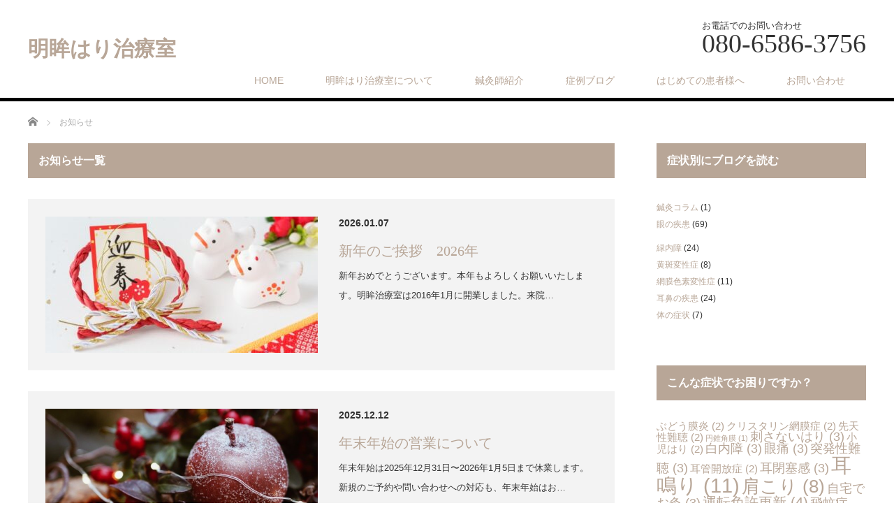

--- FILE ---
content_type: text/html; charset=UTF-8
request_url: https://hariq-meibo.com/news/
body_size: 11770
content:
<!DOCTYPE html>
<html dir="ltr" lang="ja"
	prefix="og: https://ogp.me/ns#" >
<head>


<meta charset="UTF-8">
<meta name="viewport" content="width=1200">
<!--[if IE]><meta http-equiv="X-UA-Compatible" content="IE=edge,chrome=1"><![endif]-->

<meta name="description" content="JR新大久保駅で眼と耳の専門のはり治療">
<link rel="pingback" href="https://hariq-meibo.com/xmlrpc.php">

		<!-- All in One SEO 4.2.1.1 -->
		<title>お知らせ | 明眸はり治療室</title>
		<meta name="robots" content="max-image-preview:large" />
		<link rel="canonical" href="https://hariq-meibo.com/news/" />
		<link rel="next" href="https://hariq-meibo.com/news/page/2/" />
		<meta property="og:locale" content="ja_JP" />
		<meta property="og:site_name" content="明眸はり治療室 | JR新大久保駅で眼と耳の専門のはり治療" />
		<meta property="og:type" content="website" />
		<meta property="og:title" content="お知らせ | 明眸はり治療室" />
		<meta property="og:url" content="https://hariq-meibo.com/news/" />
		<meta name="twitter:card" content="summary" />
		<meta name="twitter:title" content="お知らせ | 明眸はり治療室" />
		<meta name="google" content="nositelinkssearchbox" />
		<script type="application/ld+json" class="aioseo-schema">
			{"@context":"https:\/\/schema.org","@graph":[{"@type":"WebSite","@id":"https:\/\/hariq-meibo.com\/#website","url":"https:\/\/hariq-meibo.com\/","name":"\u660e\u7738\u306f\u308a\u6cbb\u7642\u5ba4","description":"JR\u65b0\u5927\u4e45\u4fdd\u99c5\u3067\u773c\u3068\u8033\u306e\u5c02\u9580\u306e\u306f\u308a\u6cbb\u7642","inLanguage":"ja","publisher":{"@id":"https:\/\/hariq-meibo.com\/#organization"}},{"@type":"Organization","@id":"https:\/\/hariq-meibo.com\/#organization","name":"\u660e\u7738\u306f\u308a\u6cbb\u7642\u5ba4","url":"https:\/\/hariq-meibo.com\/"},{"@type":"BreadcrumbList","@id":"https:\/\/hariq-meibo.com\/news\/#breadcrumblist","itemListElement":[{"@type":"ListItem","@id":"https:\/\/hariq-meibo.com\/#listItem","position":1,"item":{"@type":"WebPage","@id":"https:\/\/hariq-meibo.com\/","name":"\u30db\u30fc\u30e0","description":"JR\u65b0\u5927\u4e45\u4fdd\u99c5\u3067\u773c\u3068\u8033\u306e\u5c02\u9580\u306e\u306f\u308a\u6cbb\u7642","url":"https:\/\/hariq-meibo.com\/"},"nextItem":"https:\/\/hariq-meibo.com\/news\/#listItem"},{"@type":"ListItem","@id":"https:\/\/hariq-meibo.com\/news\/#listItem","position":2,"item":{"@type":"WebPage","@id":"https:\/\/hariq-meibo.com\/news\/","name":"\u304a\u77e5\u3089\u305b","url":"https:\/\/hariq-meibo.com\/news\/"},"previousItem":"https:\/\/hariq-meibo.com\/#listItem"}]},{"@type":"CollectionPage","@id":"https:\/\/hariq-meibo.com\/news\/#collectionpage","url":"https:\/\/hariq-meibo.com\/news\/","name":"\u304a\u77e5\u3089\u305b | \u660e\u7738\u306f\u308a\u6cbb\u7642\u5ba4","inLanguage":"ja","isPartOf":{"@id":"https:\/\/hariq-meibo.com\/#website"},"breadcrumb":{"@id":"https:\/\/hariq-meibo.com\/news\/#breadcrumblist"}}]}
		</script>
		<script type="text/javascript" >
			window.ga=window.ga||function(){(ga.q=ga.q||[]).push(arguments)};ga.l=+new Date;
			ga('create', "UA-74435026-5", 'auto');
			ga('send', 'pageview');
		</script>
		<script async src="https://www.google-analytics.com/analytics.js"></script>
		<!-- All in One SEO -->

<link rel='dns-prefetch' href='//www.google.com' />
<link rel="alternate" type="application/rss+xml" title="明眸はり治療室 &raquo; フィード" href="https://hariq-meibo.com/feed/" />
<link rel="alternate" type="application/rss+xml" title="明眸はり治療室 &raquo; コメントフィード" href="https://hariq-meibo.com/comments/feed/" />
<link rel="alternate" type="application/rss+xml" title="明眸はり治療室 &raquo; お知らせ フィード" href="https://hariq-meibo.com/news/feed/" />
<link rel='stylesheet' id='style-css' href='https://hariq-meibo.com/wp-content/themes/law_tcd031/style.css?ver=3.2' type='text/css' media='screen' />
<link rel='stylesheet' id='wp-block-library-css' href='https://hariq-meibo.com/wp-includes/css/dist/block-library/style.min.css?ver=6.5.7' type='text/css' media='all' />
<style id='classic-theme-styles-inline-css' type='text/css'>
/*! This file is auto-generated */
.wp-block-button__link{color:#fff;background-color:#32373c;border-radius:9999px;box-shadow:none;text-decoration:none;padding:calc(.667em + 2px) calc(1.333em + 2px);font-size:1.125em}.wp-block-file__button{background:#32373c;color:#fff;text-decoration:none}
</style>
<style id='global-styles-inline-css' type='text/css'>
body{--wp--preset--color--black: #000000;--wp--preset--color--cyan-bluish-gray: #abb8c3;--wp--preset--color--white: #ffffff;--wp--preset--color--pale-pink: #f78da7;--wp--preset--color--vivid-red: #cf2e2e;--wp--preset--color--luminous-vivid-orange: #ff6900;--wp--preset--color--luminous-vivid-amber: #fcb900;--wp--preset--color--light-green-cyan: #7bdcb5;--wp--preset--color--vivid-green-cyan: #00d084;--wp--preset--color--pale-cyan-blue: #8ed1fc;--wp--preset--color--vivid-cyan-blue: #0693e3;--wp--preset--color--vivid-purple: #9b51e0;--wp--preset--gradient--vivid-cyan-blue-to-vivid-purple: linear-gradient(135deg,rgba(6,147,227,1) 0%,rgb(155,81,224) 100%);--wp--preset--gradient--light-green-cyan-to-vivid-green-cyan: linear-gradient(135deg,rgb(122,220,180) 0%,rgb(0,208,130) 100%);--wp--preset--gradient--luminous-vivid-amber-to-luminous-vivid-orange: linear-gradient(135deg,rgba(252,185,0,1) 0%,rgba(255,105,0,1) 100%);--wp--preset--gradient--luminous-vivid-orange-to-vivid-red: linear-gradient(135deg,rgba(255,105,0,1) 0%,rgb(207,46,46) 100%);--wp--preset--gradient--very-light-gray-to-cyan-bluish-gray: linear-gradient(135deg,rgb(238,238,238) 0%,rgb(169,184,195) 100%);--wp--preset--gradient--cool-to-warm-spectrum: linear-gradient(135deg,rgb(74,234,220) 0%,rgb(151,120,209) 20%,rgb(207,42,186) 40%,rgb(238,44,130) 60%,rgb(251,105,98) 80%,rgb(254,248,76) 100%);--wp--preset--gradient--blush-light-purple: linear-gradient(135deg,rgb(255,206,236) 0%,rgb(152,150,240) 100%);--wp--preset--gradient--blush-bordeaux: linear-gradient(135deg,rgb(254,205,165) 0%,rgb(254,45,45) 50%,rgb(107,0,62) 100%);--wp--preset--gradient--luminous-dusk: linear-gradient(135deg,rgb(255,203,112) 0%,rgb(199,81,192) 50%,rgb(65,88,208) 100%);--wp--preset--gradient--pale-ocean: linear-gradient(135deg,rgb(255,245,203) 0%,rgb(182,227,212) 50%,rgb(51,167,181) 100%);--wp--preset--gradient--electric-grass: linear-gradient(135deg,rgb(202,248,128) 0%,rgb(113,206,126) 100%);--wp--preset--gradient--midnight: linear-gradient(135deg,rgb(2,3,129) 0%,rgb(40,116,252) 100%);--wp--preset--font-size--small: 13px;--wp--preset--font-size--medium: 20px;--wp--preset--font-size--large: 36px;--wp--preset--font-size--x-large: 42px;--wp--preset--spacing--20: 0.44rem;--wp--preset--spacing--30: 0.67rem;--wp--preset--spacing--40: 1rem;--wp--preset--spacing--50: 1.5rem;--wp--preset--spacing--60: 2.25rem;--wp--preset--spacing--70: 3.38rem;--wp--preset--spacing--80: 5.06rem;--wp--preset--shadow--natural: 6px 6px 9px rgba(0, 0, 0, 0.2);--wp--preset--shadow--deep: 12px 12px 50px rgba(0, 0, 0, 0.4);--wp--preset--shadow--sharp: 6px 6px 0px rgba(0, 0, 0, 0.2);--wp--preset--shadow--outlined: 6px 6px 0px -3px rgba(255, 255, 255, 1), 6px 6px rgba(0, 0, 0, 1);--wp--preset--shadow--crisp: 6px 6px 0px rgba(0, 0, 0, 1);}:where(.is-layout-flex){gap: 0.5em;}:where(.is-layout-grid){gap: 0.5em;}body .is-layout-flex{display: flex;}body .is-layout-flex{flex-wrap: wrap;align-items: center;}body .is-layout-flex > *{margin: 0;}body .is-layout-grid{display: grid;}body .is-layout-grid > *{margin: 0;}:where(.wp-block-columns.is-layout-flex){gap: 2em;}:where(.wp-block-columns.is-layout-grid){gap: 2em;}:where(.wp-block-post-template.is-layout-flex){gap: 1.25em;}:where(.wp-block-post-template.is-layout-grid){gap: 1.25em;}.has-black-color{color: var(--wp--preset--color--black) !important;}.has-cyan-bluish-gray-color{color: var(--wp--preset--color--cyan-bluish-gray) !important;}.has-white-color{color: var(--wp--preset--color--white) !important;}.has-pale-pink-color{color: var(--wp--preset--color--pale-pink) !important;}.has-vivid-red-color{color: var(--wp--preset--color--vivid-red) !important;}.has-luminous-vivid-orange-color{color: var(--wp--preset--color--luminous-vivid-orange) !important;}.has-luminous-vivid-amber-color{color: var(--wp--preset--color--luminous-vivid-amber) !important;}.has-light-green-cyan-color{color: var(--wp--preset--color--light-green-cyan) !important;}.has-vivid-green-cyan-color{color: var(--wp--preset--color--vivid-green-cyan) !important;}.has-pale-cyan-blue-color{color: var(--wp--preset--color--pale-cyan-blue) !important;}.has-vivid-cyan-blue-color{color: var(--wp--preset--color--vivid-cyan-blue) !important;}.has-vivid-purple-color{color: var(--wp--preset--color--vivid-purple) !important;}.has-black-background-color{background-color: var(--wp--preset--color--black) !important;}.has-cyan-bluish-gray-background-color{background-color: var(--wp--preset--color--cyan-bluish-gray) !important;}.has-white-background-color{background-color: var(--wp--preset--color--white) !important;}.has-pale-pink-background-color{background-color: var(--wp--preset--color--pale-pink) !important;}.has-vivid-red-background-color{background-color: var(--wp--preset--color--vivid-red) !important;}.has-luminous-vivid-orange-background-color{background-color: var(--wp--preset--color--luminous-vivid-orange) !important;}.has-luminous-vivid-amber-background-color{background-color: var(--wp--preset--color--luminous-vivid-amber) !important;}.has-light-green-cyan-background-color{background-color: var(--wp--preset--color--light-green-cyan) !important;}.has-vivid-green-cyan-background-color{background-color: var(--wp--preset--color--vivid-green-cyan) !important;}.has-pale-cyan-blue-background-color{background-color: var(--wp--preset--color--pale-cyan-blue) !important;}.has-vivid-cyan-blue-background-color{background-color: var(--wp--preset--color--vivid-cyan-blue) !important;}.has-vivid-purple-background-color{background-color: var(--wp--preset--color--vivid-purple) !important;}.has-black-border-color{border-color: var(--wp--preset--color--black) !important;}.has-cyan-bluish-gray-border-color{border-color: var(--wp--preset--color--cyan-bluish-gray) !important;}.has-white-border-color{border-color: var(--wp--preset--color--white) !important;}.has-pale-pink-border-color{border-color: var(--wp--preset--color--pale-pink) !important;}.has-vivid-red-border-color{border-color: var(--wp--preset--color--vivid-red) !important;}.has-luminous-vivid-orange-border-color{border-color: var(--wp--preset--color--luminous-vivid-orange) !important;}.has-luminous-vivid-amber-border-color{border-color: var(--wp--preset--color--luminous-vivid-amber) !important;}.has-light-green-cyan-border-color{border-color: var(--wp--preset--color--light-green-cyan) !important;}.has-vivid-green-cyan-border-color{border-color: var(--wp--preset--color--vivid-green-cyan) !important;}.has-pale-cyan-blue-border-color{border-color: var(--wp--preset--color--pale-cyan-blue) !important;}.has-vivid-cyan-blue-border-color{border-color: var(--wp--preset--color--vivid-cyan-blue) !important;}.has-vivid-purple-border-color{border-color: var(--wp--preset--color--vivid-purple) !important;}.has-vivid-cyan-blue-to-vivid-purple-gradient-background{background: var(--wp--preset--gradient--vivid-cyan-blue-to-vivid-purple) !important;}.has-light-green-cyan-to-vivid-green-cyan-gradient-background{background: var(--wp--preset--gradient--light-green-cyan-to-vivid-green-cyan) !important;}.has-luminous-vivid-amber-to-luminous-vivid-orange-gradient-background{background: var(--wp--preset--gradient--luminous-vivid-amber-to-luminous-vivid-orange) !important;}.has-luminous-vivid-orange-to-vivid-red-gradient-background{background: var(--wp--preset--gradient--luminous-vivid-orange-to-vivid-red) !important;}.has-very-light-gray-to-cyan-bluish-gray-gradient-background{background: var(--wp--preset--gradient--very-light-gray-to-cyan-bluish-gray) !important;}.has-cool-to-warm-spectrum-gradient-background{background: var(--wp--preset--gradient--cool-to-warm-spectrum) !important;}.has-blush-light-purple-gradient-background{background: var(--wp--preset--gradient--blush-light-purple) !important;}.has-blush-bordeaux-gradient-background{background: var(--wp--preset--gradient--blush-bordeaux) !important;}.has-luminous-dusk-gradient-background{background: var(--wp--preset--gradient--luminous-dusk) !important;}.has-pale-ocean-gradient-background{background: var(--wp--preset--gradient--pale-ocean) !important;}.has-electric-grass-gradient-background{background: var(--wp--preset--gradient--electric-grass) !important;}.has-midnight-gradient-background{background: var(--wp--preset--gradient--midnight) !important;}.has-small-font-size{font-size: var(--wp--preset--font-size--small) !important;}.has-medium-font-size{font-size: var(--wp--preset--font-size--medium) !important;}.has-large-font-size{font-size: var(--wp--preset--font-size--large) !important;}.has-x-large-font-size{font-size: var(--wp--preset--font-size--x-large) !important;}
.wp-block-navigation a:where(:not(.wp-element-button)){color: inherit;}
:where(.wp-block-post-template.is-layout-flex){gap: 1.25em;}:where(.wp-block-post-template.is-layout-grid){gap: 1.25em;}
:where(.wp-block-columns.is-layout-flex){gap: 2em;}:where(.wp-block-columns.is-layout-grid){gap: 2em;}
.wp-block-pullquote{font-size: 1.5em;line-height: 1.6;}
</style>
<link rel='stylesheet' id='contact-form-7-css' href='https://hariq-meibo.com/wp-content/plugins/contact-form-7/includes/css/styles.css?ver=5.5.6.1' type='text/css' media='all' />
<link rel='stylesheet' id='tcd-maps-css' href='https://hariq-meibo.com/wp-content/plugins/tcd-google-maps/admin.css?ver=6.5.7' type='text/css' media='all' />
<script type="text/javascript" src="https://hariq-meibo.com/wp-includes/js/jquery/jquery.min.js?ver=3.7.1" id="jquery-core-js"></script>
<script type="text/javascript" src="https://hariq-meibo.com/wp-includes/js/jquery/jquery-migrate.min.js?ver=3.4.1" id="jquery-migrate-js"></script>
<link rel="https://api.w.org/" href="https://hariq-meibo.com/wp-json/" />
		<!-- GA Google Analytics @ https://m0n.co/ga -->
		<script async src="https://www.googletagmanager.com/gtag/js?id=G-XCCKMS7KKX"></script>
		<script>
			window.dataLayer = window.dataLayer || [];
			function gtag(){dataLayer.push(arguments);}
			gtag('js', new Date());
			gtag('config', 'G-XCCKMS7KKX');
		</script>

			<style type="text/css" id="wp-custom-css">
			.grecaptcha-badge { visibility: hidden; }		</style>
		<script src="https://hariq-meibo.com/wp-content/themes/law_tcd031/js/jscript.js?ver=3.2"></script>

<link rel="stylesheet" href="https://hariq-meibo.com/wp-content/themes/law_tcd031/style-pc.css?ver=3.2">
<link rel="stylesheet" href="https://hariq-meibo.com/wp-content/themes/law_tcd031/japanese.css?ver=3.2">

<!--[if lt IE 9]>
<script src="https://hariq-meibo.com/wp-content/themes/law_tcd031/js/html5.js?ver=3.2"></script>
<![endif]-->

<style type="text/css">


body { font-size:17px; }

a, #menu_archive .headline2, #menu_archive li a.title, #menu_bottom_area h2, #menu_bottom_area h3, .post_date, .archive_headline
  { color:#B8A697; }

a:hover, .footer_menu a:hover, .footer_menu li:first-child a:hover, .footer_menu li:only-child a:hover, #footer_logo_text a:hover, #comment_header ul li a:hover
  { color:#E4DACD; }
.footer_menu a:hover { color:#bbb; }
.footer_menu li:first-child a:hover, .footer_menu li:only-child a:hover { color:#fff; }

.global_menu li a:hover, .global_menu li.active_menu > a, #index_staff_head, #staff_headline, #footer_top, #archive_headline, .side_headline, #comment_headline,
 .page_navi span.current, .widget_search #search-btn input, .widget_search #searchsubmit, .google_search #search_button, .global_menu ul ul a
  { background-color:#B8A697 !important; }

#header_contact a:hover{ background-color:#6C6C6C !important; }
#index_news .link_button:hover, #index_staff .link_button:hover, #index_staff_list .owl-next:hover, #index_staff_head .link_button:hover, #index_staff_list .owl-prev:hover, #index_info_button li a:hover, #index_staff_list .link:hover, #index_staff_list a.link:hover, #archive_staff_list .link:hover, .flex-direction-nav a:hover, #return_top a:hover, .global_menu ul ul a:hover, #wp-calendar td a:hover, #wp-calendar #prev a:hover, #wp-calendar #next a:hover, .widget_search #search-btn input:hover, .google_search #search_button:hover, .widget_search #searchsubmit:hover, .page_navi a:hover, #previous_post a:hover, #next_post a:hover, #submit_comment:hover, #post_pagination a:hover, .tcdw_category_list_widget a:hover, .tcdw_archive_list_widget a:hover
   { background-color:#E4DACD !important; }

#comment_textarea textarea:focus, #guest_info input:focus
  { border-color:#E4DACD !important; }



</style>


<script src="https://hariq-meibo.com/wp-content/themes/law_tcd031/js/jquery.infinitescroll.min.js?ver="></script>
<script type="text/javascript">
  jQuery(document).ready(function($){
    $('#archive_post_list').infinitescroll({
      navSelector  : '#load_post',
      nextSelector : '#load_post a',
      itemSelector : '.post_item',
      animate      : true,
      errorCallback: function() { 
          $('#infscr-loading').animate({opacity: 0.8},1000).fadeOut('normal');
      },
      loading: {
          msgText : '記事をロード中・・・',
          finishedMsg : 'これ以上記事はございません',
          img : 'https://hariq-meibo.com/wp-content/themes/law_tcd031/img/common/loader.gif'
        }
      },function(arrayOfNewElems){
         $('#load_post a').show();
      }
    );
  });
</script>

</head>
<body class="archive post-type-archive post-type-archive-news">

 <div id="header">
  <div id="header_inner">

  <!-- logo -->
  <div id='logo_text'>
<h1 id="logo"><a href="https://hariq-meibo.com/">明眸はり治療室</a></h1>
</div>

  <!-- tel and contact -->
    <ul id="header_tel_contact" class="clerfix">
      <li id="header_tel">
    <p><span class="label">お電話でのお問い合わせ</span><span class="number">080-6586-3756</span></p>
   </li>
        </ul>
  
  <!-- global menu -->
    <div class="global_menu clearfix">
   <ul id="menu-%e3%82%b0%e3%83%ad%e3%83%bc%e3%83%90%e3%83%ab%e3%83%a1%e3%83%8b%e3%83%a5%e3%83%bc" class="menu"><li id="menu-item-98" class="menu-item menu-item-type-post_type menu-item-object-page menu-item-home menu-item-98"><a href="https://hariq-meibo.com/">HOME</a></li>
<li id="menu-item-138" class="menu-item menu-item-type-post_type menu-item-object-page menu-item-has-children menu-item-138"><a href="https://hariq-meibo.com/about-meibou-clinic/">明眸はり治療室について</a>
<ul class="sub-menu">
	<li id="menu-item-205" class="menu-item menu-item-type-post_type menu-item-object-page menu-item-205"><a href="https://hariq-meibo.com/about-meibou-clinic/">診療案内</a></li>
	<li id="menu-item-869" class="menu-item menu-item-type-post_type menu-item-object-page menu-item-has-children menu-item-869"><a href="https://hariq-meibo.com/about-meibou-clinic/about-treatment/">目の施術・耳の施術ってどんな方法？</a>
	<ul class="sub-menu">
		<li id="menu-item-159" class="menu-item menu-item-type-post_type menu-item-object-page menu-item-159"><a href="https://hariq-meibo.com/about-meibou-clinic/about-treatment/">目の施術・耳の施術ってどんな方法？</a></li>
		<li id="menu-item-670" class="menu-item menu-item-type-post_type menu-item-object-page menu-item-670"><a href="https://hariq-meibo.com/about-meibou-clinic/about-treatment/ryokunaisho/">緑内障の鍼灸</a></li>
		<li id="menu-item-678" class="menu-item menu-item-type-post_type menu-item-object-page menu-item-678"><a href="https://hariq-meibo.com/about-meibou-clinic/about-treatment/momaku/">網膜・黄斑の病気に対する鍼灸</a></li>
		<li id="menu-item-783" class="menu-item menu-item-type-post_type menu-item-object-page menu-item-783"><a href="https://hariq-meibo.com/about-meibou-clinic/about-treatment/hirou/">眼精疲労の鍼灸</a></li>
	</ul>
</li>
	<li id="menu-item-37" class="menu-item menu-item-type-post_type menu-item-object-page menu-item-37"><a href="https://hariq-meibo.com/about-meibou-clinic/treatment-fee/">料金表</a></li>
</ul>
</li>
<li id="menu-item-28" class="menu-item menu-item-type-post_type menu-item-object-page menu-item-28"><a href="https://hariq-meibo.com/profile/">鍼灸師紹介</a></li>
<li id="menu-item-97" class="menu-item menu-item-type-post_type menu-item-object-page current_page_parent menu-item-has-children menu-item-97"><a href="https://hariq-meibo.com/blog/">症例ブログ</a>
<ul class="sub-menu">
	<li id="menu-item-182" class="menu-item menu-item-type-taxonomy menu-item-object-category menu-item-has-children menu-item-182"><a href="https://hariq-meibo.com/category/eye/">眼の疾患</a>
	<ul class="sub-menu">
		<li id="menu-item-1027" class="menu-item menu-item-type-taxonomy menu-item-object-category menu-item-1027"><a href="https://hariq-meibo.com/category/eye/ryokunaisho/">緑内障</a></li>
		<li id="menu-item-1024" class="menu-item menu-item-type-taxonomy menu-item-object-category menu-item-1024"><a href="https://hariq-meibo.com/category/eye/shikihen/">網膜色素変性症</a></li>
		<li id="menu-item-1026" class="menu-item menu-item-type-taxonomy menu-item-object-category menu-item-1026"><a href="https://hariq-meibo.com/category/eye/ohanhensei/">黄斑変性症</a></li>
	</ul>
</li>
	<li id="menu-item-183" class="menu-item menu-item-type-taxonomy menu-item-object-category menu-item-183"><a href="https://hariq-meibo.com/category/ear/">耳鼻の疾患</a></li>
</ul>
</li>
<li id="menu-item-96" class="menu-item menu-item-type-post_type menu-item-object-page menu-item-has-children menu-item-96"><a href="https://hariq-meibo.com/at-the-first-visit/">はじめての患者様へ</a>
<ul class="sub-menu">
	<li id="menu-item-868" class="menu-item menu-item-type-post_type menu-item-object-page menu-item-868"><a href="https://hariq-meibo.com/at-the-first-visit/">はじめての患者様へ</a></li>
	<li id="menu-item-867" class="menu-item menu-item-type-post_type menu-item-object-page menu-item-867"><a href="https://hariq-meibo.com/faq/">よくあるご質問</a></li>
</ul>
</li>
<li id="menu-item-199" class="menu-item menu-item-type-post_type menu-item-object-page menu-item-199"><a href="https://hariq-meibo.com/contact-me/">お問い合わせ</a></li>
</ul>  </div>
  
  </div><!-- END #header_inner -->
 </div><!-- END #header -->

 

<div id="main_contents" class="clearfix">

<ul id="bread_crumb" class="clearfix">
 <li itemscope="itemscope" itemtype="http://data-vocabulary.org/Breadcrumb" class="home"><a itemprop="url" href="https://hariq-meibo.com/"><span itemprop="title">ホーム</span></a></li>

 <li class="last">お知らせ</li>

</ul>
<div id="main_col">

<h2 id="archive_headline"><span>お知らせ一覧</span></h2>

<div id="archive_post_list" class="clearfix">
<div class="post_item clearfix">
<a class="image" href="https://hariq-meibo.com/news/newyear-2026/"><img width="390" height="195" src="https://hariq-meibo.com/wp-content/uploads/2026/01/33812462_s-390x195.jpg" class="attachment-size2 size-size2 wp-post-image" alt="" decoding="async" fetchpriority="high" /></a>
<div class="right_content">
   <ul class="meta clearfix">
	<time class="entry-date updated" datetime="2026-01-07">2026.01.07</time>
   </ul>

<h3 class="title"><a href="https://hariq-meibo.com/news/newyear-2026/">新年のご挨拶　2026年</a></h3>
<p class="excerpt">新年おめでとうございます。本年もよろしくお願いいたします。明眸治療室は2016年1月に開業しました。来院…</p>
</div>
</div>
<div class="post_item clearfix">
<a class="image" href="https://hariq-meibo.com/news/2025-newyear-2/"><img width="390" height="195" src="https://hariq-meibo.com/wp-content/uploads/2020/12/DE5B77E8-90E9-4814-BFF0-9DA5745F3673-390x195.png" class="attachment-size2 size-size2 wp-post-image" alt="" decoding="async" /></a>
<div class="right_content">
   <ul class="meta clearfix">
	<time class="entry-date updated" datetime="2025-12-12">2025.12.12</time>
   </ul>

<h3 class="title"><a href="https://hariq-meibo.com/news/2025-newyear-2/">年末年始の営業について</a></h3>
<p class="excerpt">年末年始は2025年12月31日〜2026年1月5日まで休業します。新規のご予約や問い合わせへの対応も、年末年始はお…</p>
</div>
</div>
<div class="post_item clearfix">
<a class="image" href="https://hariq-meibo.com/news/best-season/"><img width="390" height="195" src="https://hariq-meibo.com/wp-content/uploads/2021/10/B9783F33-DF52-4FFD-BC15-0E7AE7B53315-390x195.jpeg" class="attachment-size2 size-size2 wp-post-image" alt="" decoding="async" /></a>
<div class="right_content">
   <ul class="meta clearfix">
	<time class="entry-date updated" datetime="2025-11-15">2025.11.15</time>
   </ul>

<h3 class="title"><a href="https://hariq-meibo.com/news/best-season/">ハリ治療に最適の季節になりました</a></h3>
<p class="excerpt">9〜10月は、夏の猛暑でしばらく通院をお休みされていた方から、多くご連絡をいただきました。ハリをするにも最低限の…</p>
</div>
</div>
<div class="post_item clearfix">
<a class="image" href="https://hariq-meibo.com/news/kyushin-202508/"><img width="390" height="195" src="https://hariq-meibo.com/wp-content/uploads/2019/08/239ce0bc-0273-4c31-9f4b-d8a9f1b9483c-390x195.jpeg" class="attachment-size2 size-size2 wp-post-image" alt="" decoding="async" loading="lazy" /></a>
<div class="right_content">
   <ul class="meta clearfix">
	<time class="entry-date updated" datetime="2025-07-15">2025.07.15</time>
   </ul>

<h3 class="title"><a href="https://hariq-meibo.com/news/kyushin-202508/">2025年8月　休診日のお知らせ※追記あり</a></h3>
<p class="excerpt">暑中お見舞い申し上げます。8月は、月・日の定休日に加えて、8日〜12日、26日を休診とします。（変更がある場…</p>
</div>
</div>
<div class="post_item clearfix">
<a class="image" href="https://hariq-meibo.com/news/jul-2025-kyushin/"><img width="390" height="195" src="https://hariq-meibo.com/wp-content/uploads/2025/06/IMG_9687-390x195.png" class="attachment-size2 size-size2 wp-post-image" alt="" decoding="async" loading="lazy" /></a>
<div class="right_content">
   <ul class="meta clearfix">
	<time class="entry-date updated" datetime="2025-06-22">2025.06.22</time>
   </ul>

<h3 class="title"><a href="https://hariq-meibo.com/news/jul-2025-kyushin/">2025年7月　休診日のお知らせ</a></h3>
<p class="excerpt">先日、熱中症になってしまいました。外ではかなり気をつけていたのですが、風通しの悪いキッチンで食事の支度をしていたら、…</p>
</div>
</div>
<div class="post_item clearfix">
<a class="image" href="https://hariq-meibo.com/news/gw-2025/"><img width="390" height="195" src="https://hariq-meibo.com/wp-content/uploads/2023/03/AAEDB73C-04D0-4E69-8AE6-6CF1185900E9-390x195.jpeg" class="attachment-size2 size-size2 wp-post-image" alt="" decoding="async" loading="lazy" /></a>
<div class="right_content">
   <ul class="meta clearfix">
	<time class="entry-date updated" datetime="2025-04-23">2025.04.23</time>
   </ul>

<h3 class="title"><a href="https://hariq-meibo.com/news/gw-2025/">ゴールデンウィークの営業のお知らせ　2025年</a></h3>
<p class="excerpt">明眸治療室は、4月29日〜5月2日は営業し、5月3日〜6日は休診します。このうち、新規の予約ができる日……4…</p>
</div>
</div>
<div class="post_item clearfix">
<a class="image" href="https://hariq-meibo.com/news/2025-newyear/"><img width="390" height="195" src="https://hariq-meibo.com/wp-content/uploads/2021/11/3E8BC6D3-40E0-4FFF-8F6F-C7BE135394B6-390x195.jpeg" class="attachment-size2 size-size2 wp-post-image" alt="" decoding="async" loading="lazy" /></a>
<div class="right_content">
   <ul class="meta clearfix">
	<time class="entry-date updated" datetime="2024-11-16">2024.11.16</time>
   </ul>

<h3 class="title"><a href="https://hariq-meibo.com/news/2025-newyear/">年末年始の営業について</a></h3>
<p class="excerpt">12月10日、臨時休業します。年末年始は2024年12月29日〜1月6日まで、休業します。新規のご予約や問い…</p>
</div>
</div>
<div class="post_item clearfix">
<a class="image" href="https://hariq-meibo.com/news/yobosesshu-6/"><img width="390" height="195" src="https://hariq-meibo.com/wp-content/uploads/2024/07/IMG_0132-390x195.png" class="attachment-size2 size-size2 wp-post-image" alt="" decoding="async" loading="lazy" /></a>
<div class="right_content">
   <ul class="meta clearfix">
	<time class="entry-date updated" datetime="2024-07-29">2024.07.29</time>
   </ul>

<h3 class="title"><a href="https://hariq-meibo.com/news/yobosesshu-6/">新型コロナワクチン予防接種　6回目接種しました</a></h3>
<p class="excerpt">2024年7月13日、横浜スタジアムのSTAR SUITESにて予防接種をしてきました。都内でできる医療機関を探すの…</p>
</div>
</div>
<div class="post_item clearfix">
<a class="image" href="https://hariq-meibo.com/news/summer-2024/"><img width="390" height="195" src="https://hariq-meibo.com/wp-content/uploads/2019/08/239ce0bc-0273-4c31-9f4b-d8a9f1b9483c-390x195.jpeg" class="attachment-size2 size-size2 wp-post-image" alt="" decoding="async" loading="lazy" /></a>
<div class="right_content">
   <ul class="meta clearfix">
	<time class="entry-date updated" datetime="2024-07-08">2024.07.08</time>
   </ul>

<h3 class="title"><a href="https://hariq-meibo.com/news/summer-2024/">夏期特別営業のお知らせ　2024年※追記あり</a></h3>
<p class="excerpt">誠に勝手ながら、明眸治療室は7/10〜9/10の間、休業日を変更します。通常の定休日: 日、月夏期休業日: …</p>
</div>
</div>
<div class="post_item clearfix">
<a class="image" href="https://hariq-meibo.com/news/gw-2024/"><img width="390" height="195" src="https://hariq-meibo.com/wp-content/uploads/2024/04/IMG_5921-390x195.jpeg" class="attachment-size2 size-size2 wp-post-image" alt="" decoding="async" loading="lazy" /></a>
<div class="right_content">
   <ul class="meta clearfix">
	<time class="entry-date updated" datetime="2024-04-19">2024.04.19</time>
   </ul>

<h3 class="title"><a href="https://hariq-meibo.com/news/gw-2024/">ゴールデンウィークの診療のお知らせ　2024年</a></h3>
<p class="excerpt">2024年のゴールデンウィークはカレンダー通りの診療予定です。4月27日　診療4月28日〜29日　休み4…</p>
</div>
</div>
</div>
<div id="load_post"><a href="https://hariq-meibo.com/news/page/2/" >さらに記事を表示する</a></div>


</div><!-- END #main_col -->

<div id="side_col">

 
   <div class="side_widget clearfix widget_categories" id="categories-3">
<h3 class="side_headline"><span>症状別にブログを読む</span></h3>
			<ul>
					<li class="cat-item cat-item-63"><a href="https://hariq-meibo.com/category/%e9%8d%bc%e7%81%b8%e3%82%b3%e3%83%a9%e3%83%a0/">鍼灸コラム</a> (1)
</li>
	<li class="cat-item cat-item-3"><a href="https://hariq-meibo.com/category/eye/">眼の疾患</a> (69)
<ul class='children'>
	<li class="cat-item cat-item-50"><a href="https://hariq-meibo.com/category/eye/ryokunaisho/">緑内障</a> (24)
</li>
	<li class="cat-item cat-item-55"><a href="https://hariq-meibo.com/category/eye/ohanhensei/">黄斑変性症</a> (8)
</li>
	<li class="cat-item cat-item-56"><a href="https://hariq-meibo.com/category/eye/shikihen/">網膜色素変性症</a> (11)
</li>
</ul>
</li>
	<li class="cat-item cat-item-4"><a href="https://hariq-meibo.com/category/ear/">耳鼻の疾患</a> (24)
</li>
	<li class="cat-item cat-item-6"><a href="https://hariq-meibo.com/category/other/">体の症状</a> (7)
</li>
			</ul>

			</div>
<div class="side_widget clearfix widget_tag_cloud" id="tag_cloud-2">
<h3 class="side_headline"><span>こんな症状でお困りですか？</span></h3><div class="tagcloud"><a href="https://hariq-meibo.com/tag/buoumakuen/" class="tag-cloud-link tag-link-61 tag-link-position-1" style="font-size: 11.230769230769pt;" aria-label="ぶどう膜炎 (2個の項目)">ぶどう膜炎<span class="tag-link-count"> (2)</span></a>
<a href="https://hariq-meibo.com/tag/crystallin-momaku/" class="tag-cloud-link tag-link-62 tag-link-position-2" style="font-size: 11.230769230769pt;" aria-label="クリスタリン網膜症 (2個の項目)">クリスタリン網膜症<span class="tag-link-count"> (2)</span></a>
<a href="https://hariq-meibo.com/tag/nanncho/" class="tag-cloud-link tag-link-49 tag-link-position-3" style="font-size: 11.230769230769pt;" aria-label="先天性難聴 (2個の項目)">先天性難聴<span class="tag-link-count"> (2)</span></a>
<a href="https://hariq-meibo.com/tag/ensui-kakumaku/" class="tag-cloud-link tag-link-31 tag-link-position-4" style="font-size: 8pt;" aria-label="円錐角膜 (1個の項目)">円錐角膜<span class="tag-link-count"> (1)</span></a>
<a href="https://hariq-meibo.com/tag/sasanai-hari/" class="tag-cloud-link tag-link-32 tag-link-position-5" style="font-size: 13.384615384615pt;" aria-label="刺さないはり (3個の項目)">刺さないはり<span class="tag-link-count"> (3)</span></a>
<a href="https://hariq-meibo.com/tag/shoni-hari/" class="tag-cloud-link tag-link-48 tag-link-position-6" style="font-size: 11.230769230769pt;" aria-label="小児はり (2個の項目)">小児はり<span class="tag-link-count"> (2)</span></a>
<a href="https://hariq-meibo.com/tag/hakunaisho/" class="tag-cloud-link tag-link-39 tag-link-position-7" style="font-size: 13.384615384615pt;" aria-label="白内障 (3個の項目)">白内障<span class="tag-link-count"> (3)</span></a>
<a href="https://hariq-meibo.com/tag/sore-eyes/" class="tag-cloud-link tag-link-30 tag-link-position-8" style="font-size: 13.384615384615pt;" aria-label="眼痛 (3個の項目)">眼痛<span class="tag-link-count"> (3)</span></a>
<a href="https://hariq-meibo.com/tag/toppatsu/" class="tag-cloud-link tag-link-47 tag-link-position-9" style="font-size: 13.384615384615pt;" aria-label="突発性難聴 (3個の項目)">突発性難聴<span class="tag-link-count"> (3)</span></a>
<a href="https://hariq-meibo.com/tag/jikan-kaihousho/" class="tag-cloud-link tag-link-28 tag-link-position-10" style="font-size: 11.230769230769pt;" aria-label="耳管開放症 (2個の項目)">耳管開放症<span class="tag-link-count"> (2)</span></a>
<a href="https://hariq-meibo.com/tag/mimi-dumari/" class="tag-cloud-link tag-link-26 tag-link-position-11" style="font-size: 13.384615384615pt;" aria-label="耳閉塞感 (3個の項目)">耳閉塞感<span class="tag-link-count"> (3)</span></a>
<a href="https://hariq-meibo.com/tag/miminari/" class="tag-cloud-link tag-link-14 tag-link-position-12" style="font-size: 22pt;" aria-label="耳鳴り (11個の項目)">耳鳴り<span class="tag-link-count"> (11)</span></a>
<a href="https://hariq-meibo.com/tag/stiff-shoulder/" class="tag-cloud-link tag-link-15 tag-link-position-13" style="font-size: 19.666666666667pt;" aria-label="肩こり (8個の項目)">肩こり<span class="tag-link-count"> (8)</span></a>
<a href="https://hariq-meibo.com/tag/mokusa/" class="tag-cloud-link tag-link-12 tag-link-position-14" style="font-size: 13.384615384615pt;" aria-label="自宅でお灸 (3個の項目)">自宅でお灸<span class="tag-link-count"> (3)</span></a>
<a href="https://hariq-meibo.com/tag/mennkyo/" class="tag-cloud-link tag-link-60 tag-link-position-15" style="font-size: 15.179487179487pt;" aria-label="運転免許更新 (4個の項目)">運転免許更新<span class="tag-link-count"> (4)</span></a>
<a href="https://hariq-meibo.com/tag/floater/" class="tag-cloud-link tag-link-51 tag-link-position-16" style="font-size: 13.384615384615pt;" aria-label="飛蚊症 (3個の項目)">飛蚊症<span class="tag-link-count"> (3)</span></a>
<a href="https://hariq-meibo.com/tag/high-intraocular-pressure/" class="tag-cloud-link tag-link-25 tag-link-position-17" style="font-size: 13.384615384615pt;" aria-label="高眼圧症 (3個の項目)">高眼圧症<span class="tag-link-count"> (3)</span></a></div>
</div>
<div class="side_widget clearfix widget_text" id="text-8">
<h3 class="side_headline"><span>おすすめ記事</span></h3>			<div class="textwidget"><p><a href="https://hariq-meibo.com/shading-glasses/">《コラム》網膜を守るために、遮光めがねをお使いください</a></p>
</div>
		</div>
<div class="side_widget clearfix widget_search" id="search-3">
<form role="search" method="get" id="searchform" class="searchform" action="https://hariq-meibo.com/">
				<div>
					<label class="screen-reader-text" for="s">検索:</label>
					<input type="text" value="" name="s" id="s" />
					<input type="submit" id="searchsubmit" value="検索" />
				</div>
			</form></div>
<div class="side_widget clearfix styled_post_list1_widget" id="styled_post_list1_widget-2">
<h3 class="side_headline"><span>最近の記事</span></h3><ol class="styled_post_list1">
 <li class="clearfix">
   <a class="image" href="https://hariq-meibo.com/4years/"><img width="200" height="200" src="https://hariq-meibo.com/wp-content/uploads/2021/05/17C4F067-EE4B-4696-80AD-11F58E8D1887-200x200.jpeg" class="attachment-size1 size-size1 wp-post-image" alt="" decoding="async" loading="lazy" srcset="https://hariq-meibo.com/wp-content/uploads/2021/05/17C4F067-EE4B-4696-80AD-11F58E8D1887-200x200.jpeg 200w, https://hariq-meibo.com/wp-content/uploads/2021/05/17C4F067-EE4B-4696-80AD-11F58E8D1887-150x150.jpeg 150w, https://hariq-meibo.com/wp-content/uploads/2021/05/17C4F067-EE4B-4696-80AD-11F58E8D1887-120x120.jpeg 120w" sizes="(max-width: 200px) 100vw, 200px" /></a>   <div class="info">
    <p class="post_date"><time class="entry-date updated" datetime="2026-01-09T18:36:25+09:00">2026.1.9</time></p>    <a class="title" href="https://hariq-meibo.com/4years/">お正月明けにうれしいご報告をいただきました。2022年1月から定期通院の患者…</a>
   </div>
 </li>
 <li class="clearfix">
   <a class="image" href="https://hariq-meibo.com/5years/"><img width="200" height="200" src="https://hariq-meibo.com/wp-content/uploads/2025/12/IMG_3035-200x200.jpg" class="attachment-size1 size-size1 wp-post-image" alt="" decoding="async" loading="lazy" srcset="https://hariq-meibo.com/wp-content/uploads/2025/12/IMG_3035-200x200.jpg 200w, https://hariq-meibo.com/wp-content/uploads/2025/12/IMG_3035-150x150.jpg 150w, https://hariq-meibo.com/wp-content/uploads/2025/12/IMG_3035-120x120.jpg 120w" sizes="(max-width: 200px) 100vw, 200px" /></a>   <div class="info">
    <p class="post_date"><time class="entry-date updated" datetime="2025-12-20T18:56:05+09:00">2025.12.20</time></p>    <a class="title" href="https://hariq-meibo.com/5years/">黄斑変性症の患者様、M様。60代、埼玉県在住。2020年から通院を開始。網膜裂孔や、…</a>
   </div>
 </li>
 <li class="clearfix">
   <a class="image" href="https://hariq-meibo.com/hyakue-q/"><img width="200" height="200" src="https://hariq-meibo.com/wp-content/uploads/2021/11/1D1A2334-644D-45FF-9AFE-9DC15041123E-200x200.png" class="attachment-size1 size-size1 wp-post-image" alt="" decoding="async" loading="lazy" srcset="https://hariq-meibo.com/wp-content/uploads/2021/11/1D1A2334-644D-45FF-9AFE-9DC15041123E-200x200.png 200w, https://hariq-meibo.com/wp-content/uploads/2021/11/1D1A2334-644D-45FF-9AFE-9DC15041123E-150x150.png 150w, https://hariq-meibo.com/wp-content/uploads/2021/11/1D1A2334-644D-45FF-9AFE-9DC15041123E-120x120.png 120w" sizes="(max-width: 200px) 100vw, 200px" /></a>   <div class="info">
    <p class="post_date"><time class="entry-date updated" datetime="2025-12-20T18:59:56+09:00">2025.12.12</time></p>    <a class="title" href="https://hariq-meibo.com/hyakue-q/">「このところ、ストレスが多くて……」と浮かない顔で来院されたF様。いつもの治…</a>
   </div>
 </li>
 <li class="clearfix">
   <a class="image" href="https://hariq-meibo.com/kasumime/"><img width="200" height="200" src="https://hariq-meibo.com/wp-content/uploads/2025/10/phonto-200x200.jpeg" class="attachment-size1 size-size1 wp-post-image" alt="" decoding="async" loading="lazy" srcset="https://hariq-meibo.com/wp-content/uploads/2025/10/phonto-200x200.jpeg 200w, https://hariq-meibo.com/wp-content/uploads/2025/10/phonto-150x150.jpeg 150w, https://hariq-meibo.com/wp-content/uploads/2025/10/phonto-120x120.jpeg 120w" sizes="(max-width: 200px) 100vw, 200px" /></a>   <div class="info">
    <p class="post_date"><time class="entry-date updated" datetime="2025-10-11T23:32:02+09:00">2025.10.11</time></p>    <a class="title" href="https://hariq-meibo.com/kasumime/">2025年10月の症例です。40代女性、B様。練馬区在住。2024年ころから…</a>
   </div>
 </li>
 <li class="clearfix">
   <a class="image" href="https://hariq-meibo.com/shoki-ryokunaisho/"><img width="200" height="200" src="https://hariq-meibo.com/wp-content/uploads/2021/04/351C4060-3ECC-42AF-9388-A0E16EFCE8FA-200x200.jpeg" class="attachment-size1 size-size1 wp-post-image" alt="" decoding="async" loading="lazy" srcset="https://hariq-meibo.com/wp-content/uploads/2021/04/351C4060-3ECC-42AF-9388-A0E16EFCE8FA-200x200.jpeg 200w, https://hariq-meibo.com/wp-content/uploads/2021/04/351C4060-3ECC-42AF-9388-A0E16EFCE8FA-150x150.jpeg 150w, https://hariq-meibo.com/wp-content/uploads/2021/04/351C4060-3ECC-42AF-9388-A0E16EFCE8FA-120x120.jpeg 120w" sizes="(max-width: 200px) 100vw, 200px" /></a>   <div class="info">
    <p class="post_date"><time class="entry-date updated" datetime="2025-09-24T22:59:07+09:00">2025.9.24</time></p>    <a class="title" href="https://hariq-meibo.com/shoki-ryokunaisho/">2025年5月〜現在までの症例です。板橋区在住、40代男性、A様。2025年…</a>
   </div>
 </li>
</ol>
</div>
<div class="side_widget clearfix widget_archive" id="archives-3">
<h3 class="side_headline"><span>月別アーカイブ</span></h3>		<label class="screen-reader-text" for="archives-dropdown-3">月別アーカイブ</label>
		<select id="archives-dropdown-3" name="archive-dropdown">
			
			<option value="">月を選択</option>
				<option value='https://hariq-meibo.com/2026/01/'> 2026年1月 &nbsp;(1)</option>
	<option value='https://hariq-meibo.com/2025/12/'> 2025年12月 &nbsp;(2)</option>
	<option value='https://hariq-meibo.com/2025/10/'> 2025年10月 &nbsp;(1)</option>
	<option value='https://hariq-meibo.com/2025/09/'> 2025年9月 &nbsp;(1)</option>
	<option value='https://hariq-meibo.com/2025/02/'> 2025年2月 &nbsp;(1)</option>
	<option value='https://hariq-meibo.com/2025/01/'> 2025年1月 &nbsp;(2)</option>
	<option value='https://hariq-meibo.com/2024/11/'> 2024年11月 &nbsp;(2)</option>
	<option value='https://hariq-meibo.com/2024/10/'> 2024年10月 &nbsp;(1)</option>
	<option value='https://hariq-meibo.com/2024/09/'> 2024年9月 &nbsp;(1)</option>
	<option value='https://hariq-meibo.com/2024/08/'> 2024年8月 &nbsp;(1)</option>
	<option value='https://hariq-meibo.com/2024/05/'> 2024年5月 &nbsp;(1)</option>
	<option value='https://hariq-meibo.com/2024/04/'> 2024年4月 &nbsp;(2)</option>
	<option value='https://hariq-meibo.com/2024/03/'> 2024年3月 &nbsp;(1)</option>
	<option value='https://hariq-meibo.com/2024/01/'> 2024年1月 &nbsp;(1)</option>
	<option value='https://hariq-meibo.com/2023/12/'> 2023年12月 &nbsp;(2)</option>
	<option value='https://hariq-meibo.com/2023/11/'> 2023年11月 &nbsp;(1)</option>
	<option value='https://hariq-meibo.com/2023/06/'> 2023年6月 &nbsp;(2)</option>
	<option value='https://hariq-meibo.com/2023/02/'> 2023年2月 &nbsp;(1)</option>
	<option value='https://hariq-meibo.com/2022/12/'> 2022年12月 &nbsp;(2)</option>
	<option value='https://hariq-meibo.com/2022/11/'> 2022年11月 &nbsp;(1)</option>
	<option value='https://hariq-meibo.com/2022/08/'> 2022年8月 &nbsp;(1)</option>
	<option value='https://hariq-meibo.com/2022/06/'> 2022年6月 &nbsp;(1)</option>
	<option value='https://hariq-meibo.com/2022/05/'> 2022年5月 &nbsp;(1)</option>
	<option value='https://hariq-meibo.com/2022/04/'> 2022年4月 &nbsp;(3)</option>
	<option value='https://hariq-meibo.com/2022/03/'> 2022年3月 &nbsp;(1)</option>
	<option value='https://hariq-meibo.com/2022/02/'> 2022年2月 &nbsp;(3)</option>
	<option value='https://hariq-meibo.com/2021/12/'> 2021年12月 &nbsp;(1)</option>
	<option value='https://hariq-meibo.com/2021/11/'> 2021年11月 &nbsp;(4)</option>
	<option value='https://hariq-meibo.com/2021/10/'> 2021年10月 &nbsp;(4)</option>
	<option value='https://hariq-meibo.com/2021/09/'> 2021年9月 &nbsp;(2)</option>
	<option value='https://hariq-meibo.com/2021/08/'> 2021年8月 &nbsp;(1)</option>
	<option value='https://hariq-meibo.com/2021/07/'> 2021年7月 &nbsp;(3)</option>
	<option value='https://hariq-meibo.com/2021/05/'> 2021年5月 &nbsp;(1)</option>
	<option value='https://hariq-meibo.com/2021/04/'> 2021年4月 &nbsp;(5)</option>
	<option value='https://hariq-meibo.com/2021/03/'> 2021年3月 &nbsp;(1)</option>
	<option value='https://hariq-meibo.com/2020/12/'> 2020年12月 &nbsp;(1)</option>
	<option value='https://hariq-meibo.com/2020/09/'> 2020年9月 &nbsp;(2)</option>
	<option value='https://hariq-meibo.com/2020/03/'> 2020年3月 &nbsp;(1)</option>
	<option value='https://hariq-meibo.com/2020/02/'> 2020年2月 &nbsp;(1)</option>
	<option value='https://hariq-meibo.com/2020/01/'> 2020年1月 &nbsp;(1)</option>
	<option value='https://hariq-meibo.com/2019/09/'> 2019年9月 &nbsp;(1)</option>
	<option value='https://hariq-meibo.com/2019/08/'> 2019年8月 &nbsp;(1)</option>
	<option value='https://hariq-meibo.com/2019/07/'> 2019年7月 &nbsp;(2)</option>
	<option value='https://hariq-meibo.com/2019/06/'> 2019年6月 &nbsp;(1)</option>
	<option value='https://hariq-meibo.com/2019/05/'> 2019年5月 &nbsp;(2)</option>
	<option value='https://hariq-meibo.com/2019/04/'> 2019年4月 &nbsp;(1)</option>
	<option value='https://hariq-meibo.com/2019/03/'> 2019年3月 &nbsp;(3)</option>
	<option value='https://hariq-meibo.com/2019/02/'> 2019年2月 &nbsp;(1)</option>
	<option value='https://hariq-meibo.com/2018/09/'> 2018年9月 &nbsp;(2)</option>
	<option value='https://hariq-meibo.com/2018/08/'> 2018年8月 &nbsp;(1)</option>
	<option value='https://hariq-meibo.com/2017/07/'> 2017年7月 &nbsp;(1)</option>
	<option value='https://hariq-meibo.com/2017/06/'> 2017年6月 &nbsp;(1)</option>
	<option value='https://hariq-meibo.com/2017/05/'> 2017年5月 &nbsp;(1)</option>
	<option value='https://hariq-meibo.com/2017/04/'> 2017年4月 &nbsp;(3)</option>
	<option value='https://hariq-meibo.com/2017/03/'> 2017年3月 &nbsp;(3)</option>
	<option value='https://hariq-meibo.com/2017/02/'> 2017年2月 &nbsp;(4)</option>
	<option value='https://hariq-meibo.com/2017/01/'> 2017年1月 &nbsp;(1)</option>
	<option value='https://hariq-meibo.com/2016/04/'> 2016年4月 &nbsp;(1)</option>
	<option value='https://hariq-meibo.com/2016/01/'> 2016年1月 &nbsp;(1)</option>

		</select>

			<script type="text/javascript">
/* <![CDATA[ */

(function() {
	var dropdown = document.getElementById( "archives-dropdown-3" );
	function onSelectChange() {
		if ( dropdown.options[ dropdown.selectedIndex ].value !== '' ) {
			document.location.href = this.options[ this.selectedIndex ].value;
		}
	}
	dropdown.onchange = onSelectChange;
})();

/* ]]> */
</script>
</div>
 
 
</div>
</div>

 <div id="footer_top">
  <div id="footer_top_inner">

      <div id="footer_menu" class="clearfix">
        <div id="footer-menu1" class="footer_menu clearfix">
     <ul id="menu-1%e5%88%97%e7%9b%ae%e3%83%a1%e3%83%8b%e3%83%a5%e3%83%bc" class="menu"><li id="menu-item-385" class="menu-item menu-item-type-post_type menu-item-object-page menu-item-home menu-item-385"><a href="https://hariq-meibo.com/">HOME</a></li>
</ul>    </div>
            <div id="footer-menu2" class="footer_menu clearfix">
     <ul id="menu-2%e5%88%97%e7%9b%ae%e3%83%a1%e3%83%8b%e3%83%a5%e3%83%bc" class="menu"><li id="menu-item-362" class="menu-item menu-item-type-post_type menu-item-object-page menu-item-has-children menu-item-362"><a href="https://hariq-meibo.com/about-meibou-clinic/">明眸はり治療室について</a>
<ul class="sub-menu">
	<li id="menu-item-364" class="menu-item menu-item-type-post_type menu-item-object-page menu-item-364"><a href="https://hariq-meibo.com/about-meibou-clinic/business-hours/">営業時間</a></li>
	<li id="menu-item-365" class="menu-item menu-item-type-post_type menu-item-object-page menu-item-365"><a href="https://hariq-meibo.com/about-meibou-clinic/access/">交通案内</a></li>
	<li id="menu-item-366" class="menu-item menu-item-type-post_type menu-item-object-page menu-item-366"><a href="https://hariq-meibo.com/about-meibou-clinic/treatment-fee/">料金表</a></li>
</ul>
</li>
</ul>    </div>
            <div id="footer-menu3" class="footer_menu clearfix">
     <ul id="menu-3%e5%88%97%e7%9b%ae%e3%83%a1%e3%83%8b%e3%83%a5%e3%83%bc" class="menu"><li id="menu-item-379" class="menu-item menu-item-type-post_type menu-item-object-page menu-item-379"><a href="https://hariq-meibo.com/about-meibou-clinic/about-treatment/">目の施術・耳の施術ってどんな方法？</a></li>
<li id="menu-item-380" class="menu-item menu-item-type-post_type menu-item-object-page menu-item-380"><a href="https://hariq-meibo.com/at-the-first-visit/">はじめての患者様へ</a></li>
<li id="menu-item-381" class="menu-item menu-item-type-post_type menu-item-object-page menu-item-381"><a href="https://hariq-meibo.com/profile/">鍼灸師紹介</a></li>
</ul>    </div>
            <div id="footer-menu4" class="footer_menu clearfix">
     <ul id="menu-4%e5%88%97%e7%9b%ae%e3%81%ae%e3%83%a1%e3%83%8b%e3%83%a5%e3%83%bc" class="menu"><li id="menu-item-732" class="menu-item menu-item-type-post_type menu-item-object-page menu-item-732"><a href="https://hariq-meibo.com/about-meibou-clinic/about-treatment/ryokunaisho/">緑内障の鍼灸</a></li>
<li id="menu-item-731" class="menu-item menu-item-type-post_type menu-item-object-page menu-item-731"><a href="https://hariq-meibo.com/about-meibou-clinic/about-treatment/momaku/">網膜・黄斑の病気に対する鍼灸</a></li>
<li id="menu-item-782" class="menu-item menu-item-type-post_type menu-item-object-page menu-item-782"><a href="https://hariq-meibo.com/about-meibou-clinic/about-treatment/hirou/">眼精疲労の鍼灸</a></li>
</ul>    </div>
            <div id="footer-menu5" class="footer_menu clearfix">
     <ul id="menu-5%e5%88%97%e7%9b%ae%e3%83%a1%e3%83%8b%e3%83%a5%e3%83%bc" class="menu"><li id="menu-item-1037" class="menu-item menu-item-type-taxonomy menu-item-object-category menu-item-has-children menu-item-1037"><a href="https://hariq-meibo.com/category/eye/">ブログ：目の治療</a>
<ul class="sub-menu">
	<li id="menu-item-1040" class="menu-item menu-item-type-taxonomy menu-item-object-category menu-item-1040"><a href="https://hariq-meibo.com/category/eye/ryokunaisho/">緑内障</a></li>
	<li id="menu-item-1038" class="menu-item menu-item-type-taxonomy menu-item-object-category menu-item-1038"><a href="https://hariq-meibo.com/category/eye/shikihen/">網膜色素変性症</a></li>
	<li id="menu-item-1039" class="menu-item menu-item-type-taxonomy menu-item-object-category menu-item-1039"><a href="https://hariq-meibo.com/category/eye/ohanhensei/">黄斑変性症</a></li>
</ul>
</li>
<li id="menu-item-1036" class="menu-item menu-item-type-taxonomy menu-item-object-category menu-item-1036"><a href="https://hariq-meibo.com/category/ear/">ブログ：耳の治療</a></li>
<li id="menu-item-1034" class="menu-item menu-item-type-taxonomy menu-item-object-category menu-item-1034"><a href="https://hariq-meibo.com/category/other/">ブログ：体の治療</a></li>
</ul>    </div>
            <div id="footer-menu6" class="footer_menu clearfix">
     <ul id="menu-6%e5%88%97%e7%9b%ae%e3%83%a1%e3%83%8b%e3%83%a5%e3%83%bc" class="menu"><li id="menu-item-386" class="menu-item menu-item-type-post_type menu-item-object-page menu-item-386"><a href="https://hariq-meibo.com/contact-me/">お問い合わせ</a></li>
<li id="menu-item-870" class="menu-item menu-item-type-post_type menu-item-object-page menu-item-870"><a href="https://hariq-meibo.com/faq/">よくあるご質問</a></li>
<li id="menu-item-387" class="menu-item menu-item-type-post_type menu-item-object-page menu-item-387"><a href="https://hariq-meibo.com/sitemap/">サイトマップ</a></li>
</ul>    </div>
       </div>
   
      <h3 id="footer_logo_text"><a href="https://hariq-meibo.com/">明眸はり治療室</a></h3>
   
      <p id="footer_desc">東京都新宿区百人町２−４−１　サンビル４階
TEL: 080-6586-3756</p>
   
  </div><!-- END #footer_top_inner -->
 </div><!-- END #footer_top -->

 <div id="footer_bottom">
  <div id="footer_bottom_inner" class="clearfix">

   <!-- social button -->
   
   <!-- footer bottom menu -->
      <div id="footer_menu_bottom" class="clearfix">
    <ul id="menu-%e6%9c%80%e4%b8%8b%e9%83%a8%e3%83%a1%e3%83%8b%e3%83%a5%e3%83%bc" class="menu"><li id="menu-item-190" class="menu-item menu-item-type-post_type menu-item-object-page menu-item-190"><a href="https://hariq-meibo.com/sitemap/">サイトマップ</a></li>
</ul>   </div>
   
   <p id="copyright">Copyright &copy;&nbsp; <a href="https://hariq-meibo.com/">明眸はり治療室</a></p>

  </div><!-- END #footer_bottom_inner -->
 </div><!-- END #footer_bottom -->

 <div id="return_top">
  <a href="#header_top">PAGE TOP</a>
 </div>

 
<script type="text/javascript" src="https://hariq-meibo.com/wp-includes/js/dist/vendor/wp-polyfill-inert.min.js?ver=3.1.2" id="wp-polyfill-inert-js"></script>
<script type="text/javascript" src="https://hariq-meibo.com/wp-includes/js/dist/vendor/regenerator-runtime.min.js?ver=0.14.0" id="regenerator-runtime-js"></script>
<script type="text/javascript" src="https://hariq-meibo.com/wp-includes/js/dist/vendor/wp-polyfill.min.js?ver=3.15.0" id="wp-polyfill-js"></script>
<script type="text/javascript" id="contact-form-7-js-extra">
/* <![CDATA[ */
var wpcf7 = {"api":{"root":"https:\/\/hariq-meibo.com\/wp-json\/","namespace":"contact-form-7\/v1"}};
/* ]]> */
</script>
<script type="text/javascript" src="https://hariq-meibo.com/wp-content/plugins/contact-form-7/includes/js/index.js?ver=5.5.6.1" id="contact-form-7-js"></script>
<script type="text/javascript" src="https://www.google.com/recaptcha/api.js?render=6LfxZ80aAAAAACBeC18gK_TatFQuvUxx09xpBDRy&amp;ver=3.0" id="google-recaptcha-js"></script>
<script type="text/javascript" id="wpcf7-recaptcha-js-extra">
/* <![CDATA[ */
var wpcf7_recaptcha = {"sitekey":"6LfxZ80aAAAAACBeC18gK_TatFQuvUxx09xpBDRy","actions":{"homepage":"homepage","contactform":"contactform"}};
/* ]]> */
</script>
<script type="text/javascript" src="https://hariq-meibo.com/wp-content/plugins/contact-form-7/modules/recaptcha/index.js?ver=5.5.6.1" id="wpcf7-recaptcha-js"></script>


</body>
</html>


--- FILE ---
content_type: text/html; charset=utf-8
request_url: https://www.google.com/recaptcha/api2/anchor?ar=1&k=6LfxZ80aAAAAACBeC18gK_TatFQuvUxx09xpBDRy&co=aHR0cHM6Ly9oYXJpcS1tZWliby5jb206NDQz&hl=en&v=N67nZn4AqZkNcbeMu4prBgzg&size=invisible&anchor-ms=20000&execute-ms=30000&cb=2fd1bcf94wxe
body_size: 48560
content:
<!DOCTYPE HTML><html dir="ltr" lang="en"><head><meta http-equiv="Content-Type" content="text/html; charset=UTF-8">
<meta http-equiv="X-UA-Compatible" content="IE=edge">
<title>reCAPTCHA</title>
<style type="text/css">
/* cyrillic-ext */
@font-face {
  font-family: 'Roboto';
  font-style: normal;
  font-weight: 400;
  font-stretch: 100%;
  src: url(//fonts.gstatic.com/s/roboto/v48/KFO7CnqEu92Fr1ME7kSn66aGLdTylUAMa3GUBHMdazTgWw.woff2) format('woff2');
  unicode-range: U+0460-052F, U+1C80-1C8A, U+20B4, U+2DE0-2DFF, U+A640-A69F, U+FE2E-FE2F;
}
/* cyrillic */
@font-face {
  font-family: 'Roboto';
  font-style: normal;
  font-weight: 400;
  font-stretch: 100%;
  src: url(//fonts.gstatic.com/s/roboto/v48/KFO7CnqEu92Fr1ME7kSn66aGLdTylUAMa3iUBHMdazTgWw.woff2) format('woff2');
  unicode-range: U+0301, U+0400-045F, U+0490-0491, U+04B0-04B1, U+2116;
}
/* greek-ext */
@font-face {
  font-family: 'Roboto';
  font-style: normal;
  font-weight: 400;
  font-stretch: 100%;
  src: url(//fonts.gstatic.com/s/roboto/v48/KFO7CnqEu92Fr1ME7kSn66aGLdTylUAMa3CUBHMdazTgWw.woff2) format('woff2');
  unicode-range: U+1F00-1FFF;
}
/* greek */
@font-face {
  font-family: 'Roboto';
  font-style: normal;
  font-weight: 400;
  font-stretch: 100%;
  src: url(//fonts.gstatic.com/s/roboto/v48/KFO7CnqEu92Fr1ME7kSn66aGLdTylUAMa3-UBHMdazTgWw.woff2) format('woff2');
  unicode-range: U+0370-0377, U+037A-037F, U+0384-038A, U+038C, U+038E-03A1, U+03A3-03FF;
}
/* math */
@font-face {
  font-family: 'Roboto';
  font-style: normal;
  font-weight: 400;
  font-stretch: 100%;
  src: url(//fonts.gstatic.com/s/roboto/v48/KFO7CnqEu92Fr1ME7kSn66aGLdTylUAMawCUBHMdazTgWw.woff2) format('woff2');
  unicode-range: U+0302-0303, U+0305, U+0307-0308, U+0310, U+0312, U+0315, U+031A, U+0326-0327, U+032C, U+032F-0330, U+0332-0333, U+0338, U+033A, U+0346, U+034D, U+0391-03A1, U+03A3-03A9, U+03B1-03C9, U+03D1, U+03D5-03D6, U+03F0-03F1, U+03F4-03F5, U+2016-2017, U+2034-2038, U+203C, U+2040, U+2043, U+2047, U+2050, U+2057, U+205F, U+2070-2071, U+2074-208E, U+2090-209C, U+20D0-20DC, U+20E1, U+20E5-20EF, U+2100-2112, U+2114-2115, U+2117-2121, U+2123-214F, U+2190, U+2192, U+2194-21AE, U+21B0-21E5, U+21F1-21F2, U+21F4-2211, U+2213-2214, U+2216-22FF, U+2308-230B, U+2310, U+2319, U+231C-2321, U+2336-237A, U+237C, U+2395, U+239B-23B7, U+23D0, U+23DC-23E1, U+2474-2475, U+25AF, U+25B3, U+25B7, U+25BD, U+25C1, U+25CA, U+25CC, U+25FB, U+266D-266F, U+27C0-27FF, U+2900-2AFF, U+2B0E-2B11, U+2B30-2B4C, U+2BFE, U+3030, U+FF5B, U+FF5D, U+1D400-1D7FF, U+1EE00-1EEFF;
}
/* symbols */
@font-face {
  font-family: 'Roboto';
  font-style: normal;
  font-weight: 400;
  font-stretch: 100%;
  src: url(//fonts.gstatic.com/s/roboto/v48/KFO7CnqEu92Fr1ME7kSn66aGLdTylUAMaxKUBHMdazTgWw.woff2) format('woff2');
  unicode-range: U+0001-000C, U+000E-001F, U+007F-009F, U+20DD-20E0, U+20E2-20E4, U+2150-218F, U+2190, U+2192, U+2194-2199, U+21AF, U+21E6-21F0, U+21F3, U+2218-2219, U+2299, U+22C4-22C6, U+2300-243F, U+2440-244A, U+2460-24FF, U+25A0-27BF, U+2800-28FF, U+2921-2922, U+2981, U+29BF, U+29EB, U+2B00-2BFF, U+4DC0-4DFF, U+FFF9-FFFB, U+10140-1018E, U+10190-1019C, U+101A0, U+101D0-101FD, U+102E0-102FB, U+10E60-10E7E, U+1D2C0-1D2D3, U+1D2E0-1D37F, U+1F000-1F0FF, U+1F100-1F1AD, U+1F1E6-1F1FF, U+1F30D-1F30F, U+1F315, U+1F31C, U+1F31E, U+1F320-1F32C, U+1F336, U+1F378, U+1F37D, U+1F382, U+1F393-1F39F, U+1F3A7-1F3A8, U+1F3AC-1F3AF, U+1F3C2, U+1F3C4-1F3C6, U+1F3CA-1F3CE, U+1F3D4-1F3E0, U+1F3ED, U+1F3F1-1F3F3, U+1F3F5-1F3F7, U+1F408, U+1F415, U+1F41F, U+1F426, U+1F43F, U+1F441-1F442, U+1F444, U+1F446-1F449, U+1F44C-1F44E, U+1F453, U+1F46A, U+1F47D, U+1F4A3, U+1F4B0, U+1F4B3, U+1F4B9, U+1F4BB, U+1F4BF, U+1F4C8-1F4CB, U+1F4D6, U+1F4DA, U+1F4DF, U+1F4E3-1F4E6, U+1F4EA-1F4ED, U+1F4F7, U+1F4F9-1F4FB, U+1F4FD-1F4FE, U+1F503, U+1F507-1F50B, U+1F50D, U+1F512-1F513, U+1F53E-1F54A, U+1F54F-1F5FA, U+1F610, U+1F650-1F67F, U+1F687, U+1F68D, U+1F691, U+1F694, U+1F698, U+1F6AD, U+1F6B2, U+1F6B9-1F6BA, U+1F6BC, U+1F6C6-1F6CF, U+1F6D3-1F6D7, U+1F6E0-1F6EA, U+1F6F0-1F6F3, U+1F6F7-1F6FC, U+1F700-1F7FF, U+1F800-1F80B, U+1F810-1F847, U+1F850-1F859, U+1F860-1F887, U+1F890-1F8AD, U+1F8B0-1F8BB, U+1F8C0-1F8C1, U+1F900-1F90B, U+1F93B, U+1F946, U+1F984, U+1F996, U+1F9E9, U+1FA00-1FA6F, U+1FA70-1FA7C, U+1FA80-1FA89, U+1FA8F-1FAC6, U+1FACE-1FADC, U+1FADF-1FAE9, U+1FAF0-1FAF8, U+1FB00-1FBFF;
}
/* vietnamese */
@font-face {
  font-family: 'Roboto';
  font-style: normal;
  font-weight: 400;
  font-stretch: 100%;
  src: url(//fonts.gstatic.com/s/roboto/v48/KFO7CnqEu92Fr1ME7kSn66aGLdTylUAMa3OUBHMdazTgWw.woff2) format('woff2');
  unicode-range: U+0102-0103, U+0110-0111, U+0128-0129, U+0168-0169, U+01A0-01A1, U+01AF-01B0, U+0300-0301, U+0303-0304, U+0308-0309, U+0323, U+0329, U+1EA0-1EF9, U+20AB;
}
/* latin-ext */
@font-face {
  font-family: 'Roboto';
  font-style: normal;
  font-weight: 400;
  font-stretch: 100%;
  src: url(//fonts.gstatic.com/s/roboto/v48/KFO7CnqEu92Fr1ME7kSn66aGLdTylUAMa3KUBHMdazTgWw.woff2) format('woff2');
  unicode-range: U+0100-02BA, U+02BD-02C5, U+02C7-02CC, U+02CE-02D7, U+02DD-02FF, U+0304, U+0308, U+0329, U+1D00-1DBF, U+1E00-1E9F, U+1EF2-1EFF, U+2020, U+20A0-20AB, U+20AD-20C0, U+2113, U+2C60-2C7F, U+A720-A7FF;
}
/* latin */
@font-face {
  font-family: 'Roboto';
  font-style: normal;
  font-weight: 400;
  font-stretch: 100%;
  src: url(//fonts.gstatic.com/s/roboto/v48/KFO7CnqEu92Fr1ME7kSn66aGLdTylUAMa3yUBHMdazQ.woff2) format('woff2');
  unicode-range: U+0000-00FF, U+0131, U+0152-0153, U+02BB-02BC, U+02C6, U+02DA, U+02DC, U+0304, U+0308, U+0329, U+2000-206F, U+20AC, U+2122, U+2191, U+2193, U+2212, U+2215, U+FEFF, U+FFFD;
}
/* cyrillic-ext */
@font-face {
  font-family: 'Roboto';
  font-style: normal;
  font-weight: 500;
  font-stretch: 100%;
  src: url(//fonts.gstatic.com/s/roboto/v48/KFO7CnqEu92Fr1ME7kSn66aGLdTylUAMa3GUBHMdazTgWw.woff2) format('woff2');
  unicode-range: U+0460-052F, U+1C80-1C8A, U+20B4, U+2DE0-2DFF, U+A640-A69F, U+FE2E-FE2F;
}
/* cyrillic */
@font-face {
  font-family: 'Roboto';
  font-style: normal;
  font-weight: 500;
  font-stretch: 100%;
  src: url(//fonts.gstatic.com/s/roboto/v48/KFO7CnqEu92Fr1ME7kSn66aGLdTylUAMa3iUBHMdazTgWw.woff2) format('woff2');
  unicode-range: U+0301, U+0400-045F, U+0490-0491, U+04B0-04B1, U+2116;
}
/* greek-ext */
@font-face {
  font-family: 'Roboto';
  font-style: normal;
  font-weight: 500;
  font-stretch: 100%;
  src: url(//fonts.gstatic.com/s/roboto/v48/KFO7CnqEu92Fr1ME7kSn66aGLdTylUAMa3CUBHMdazTgWw.woff2) format('woff2');
  unicode-range: U+1F00-1FFF;
}
/* greek */
@font-face {
  font-family: 'Roboto';
  font-style: normal;
  font-weight: 500;
  font-stretch: 100%;
  src: url(//fonts.gstatic.com/s/roboto/v48/KFO7CnqEu92Fr1ME7kSn66aGLdTylUAMa3-UBHMdazTgWw.woff2) format('woff2');
  unicode-range: U+0370-0377, U+037A-037F, U+0384-038A, U+038C, U+038E-03A1, U+03A3-03FF;
}
/* math */
@font-face {
  font-family: 'Roboto';
  font-style: normal;
  font-weight: 500;
  font-stretch: 100%;
  src: url(//fonts.gstatic.com/s/roboto/v48/KFO7CnqEu92Fr1ME7kSn66aGLdTylUAMawCUBHMdazTgWw.woff2) format('woff2');
  unicode-range: U+0302-0303, U+0305, U+0307-0308, U+0310, U+0312, U+0315, U+031A, U+0326-0327, U+032C, U+032F-0330, U+0332-0333, U+0338, U+033A, U+0346, U+034D, U+0391-03A1, U+03A3-03A9, U+03B1-03C9, U+03D1, U+03D5-03D6, U+03F0-03F1, U+03F4-03F5, U+2016-2017, U+2034-2038, U+203C, U+2040, U+2043, U+2047, U+2050, U+2057, U+205F, U+2070-2071, U+2074-208E, U+2090-209C, U+20D0-20DC, U+20E1, U+20E5-20EF, U+2100-2112, U+2114-2115, U+2117-2121, U+2123-214F, U+2190, U+2192, U+2194-21AE, U+21B0-21E5, U+21F1-21F2, U+21F4-2211, U+2213-2214, U+2216-22FF, U+2308-230B, U+2310, U+2319, U+231C-2321, U+2336-237A, U+237C, U+2395, U+239B-23B7, U+23D0, U+23DC-23E1, U+2474-2475, U+25AF, U+25B3, U+25B7, U+25BD, U+25C1, U+25CA, U+25CC, U+25FB, U+266D-266F, U+27C0-27FF, U+2900-2AFF, U+2B0E-2B11, U+2B30-2B4C, U+2BFE, U+3030, U+FF5B, U+FF5D, U+1D400-1D7FF, U+1EE00-1EEFF;
}
/* symbols */
@font-face {
  font-family: 'Roboto';
  font-style: normal;
  font-weight: 500;
  font-stretch: 100%;
  src: url(//fonts.gstatic.com/s/roboto/v48/KFO7CnqEu92Fr1ME7kSn66aGLdTylUAMaxKUBHMdazTgWw.woff2) format('woff2');
  unicode-range: U+0001-000C, U+000E-001F, U+007F-009F, U+20DD-20E0, U+20E2-20E4, U+2150-218F, U+2190, U+2192, U+2194-2199, U+21AF, U+21E6-21F0, U+21F3, U+2218-2219, U+2299, U+22C4-22C6, U+2300-243F, U+2440-244A, U+2460-24FF, U+25A0-27BF, U+2800-28FF, U+2921-2922, U+2981, U+29BF, U+29EB, U+2B00-2BFF, U+4DC0-4DFF, U+FFF9-FFFB, U+10140-1018E, U+10190-1019C, U+101A0, U+101D0-101FD, U+102E0-102FB, U+10E60-10E7E, U+1D2C0-1D2D3, U+1D2E0-1D37F, U+1F000-1F0FF, U+1F100-1F1AD, U+1F1E6-1F1FF, U+1F30D-1F30F, U+1F315, U+1F31C, U+1F31E, U+1F320-1F32C, U+1F336, U+1F378, U+1F37D, U+1F382, U+1F393-1F39F, U+1F3A7-1F3A8, U+1F3AC-1F3AF, U+1F3C2, U+1F3C4-1F3C6, U+1F3CA-1F3CE, U+1F3D4-1F3E0, U+1F3ED, U+1F3F1-1F3F3, U+1F3F5-1F3F7, U+1F408, U+1F415, U+1F41F, U+1F426, U+1F43F, U+1F441-1F442, U+1F444, U+1F446-1F449, U+1F44C-1F44E, U+1F453, U+1F46A, U+1F47D, U+1F4A3, U+1F4B0, U+1F4B3, U+1F4B9, U+1F4BB, U+1F4BF, U+1F4C8-1F4CB, U+1F4D6, U+1F4DA, U+1F4DF, U+1F4E3-1F4E6, U+1F4EA-1F4ED, U+1F4F7, U+1F4F9-1F4FB, U+1F4FD-1F4FE, U+1F503, U+1F507-1F50B, U+1F50D, U+1F512-1F513, U+1F53E-1F54A, U+1F54F-1F5FA, U+1F610, U+1F650-1F67F, U+1F687, U+1F68D, U+1F691, U+1F694, U+1F698, U+1F6AD, U+1F6B2, U+1F6B9-1F6BA, U+1F6BC, U+1F6C6-1F6CF, U+1F6D3-1F6D7, U+1F6E0-1F6EA, U+1F6F0-1F6F3, U+1F6F7-1F6FC, U+1F700-1F7FF, U+1F800-1F80B, U+1F810-1F847, U+1F850-1F859, U+1F860-1F887, U+1F890-1F8AD, U+1F8B0-1F8BB, U+1F8C0-1F8C1, U+1F900-1F90B, U+1F93B, U+1F946, U+1F984, U+1F996, U+1F9E9, U+1FA00-1FA6F, U+1FA70-1FA7C, U+1FA80-1FA89, U+1FA8F-1FAC6, U+1FACE-1FADC, U+1FADF-1FAE9, U+1FAF0-1FAF8, U+1FB00-1FBFF;
}
/* vietnamese */
@font-face {
  font-family: 'Roboto';
  font-style: normal;
  font-weight: 500;
  font-stretch: 100%;
  src: url(//fonts.gstatic.com/s/roboto/v48/KFO7CnqEu92Fr1ME7kSn66aGLdTylUAMa3OUBHMdazTgWw.woff2) format('woff2');
  unicode-range: U+0102-0103, U+0110-0111, U+0128-0129, U+0168-0169, U+01A0-01A1, U+01AF-01B0, U+0300-0301, U+0303-0304, U+0308-0309, U+0323, U+0329, U+1EA0-1EF9, U+20AB;
}
/* latin-ext */
@font-face {
  font-family: 'Roboto';
  font-style: normal;
  font-weight: 500;
  font-stretch: 100%;
  src: url(//fonts.gstatic.com/s/roboto/v48/KFO7CnqEu92Fr1ME7kSn66aGLdTylUAMa3KUBHMdazTgWw.woff2) format('woff2');
  unicode-range: U+0100-02BA, U+02BD-02C5, U+02C7-02CC, U+02CE-02D7, U+02DD-02FF, U+0304, U+0308, U+0329, U+1D00-1DBF, U+1E00-1E9F, U+1EF2-1EFF, U+2020, U+20A0-20AB, U+20AD-20C0, U+2113, U+2C60-2C7F, U+A720-A7FF;
}
/* latin */
@font-face {
  font-family: 'Roboto';
  font-style: normal;
  font-weight: 500;
  font-stretch: 100%;
  src: url(//fonts.gstatic.com/s/roboto/v48/KFO7CnqEu92Fr1ME7kSn66aGLdTylUAMa3yUBHMdazQ.woff2) format('woff2');
  unicode-range: U+0000-00FF, U+0131, U+0152-0153, U+02BB-02BC, U+02C6, U+02DA, U+02DC, U+0304, U+0308, U+0329, U+2000-206F, U+20AC, U+2122, U+2191, U+2193, U+2212, U+2215, U+FEFF, U+FFFD;
}
/* cyrillic-ext */
@font-face {
  font-family: 'Roboto';
  font-style: normal;
  font-weight: 900;
  font-stretch: 100%;
  src: url(//fonts.gstatic.com/s/roboto/v48/KFO7CnqEu92Fr1ME7kSn66aGLdTylUAMa3GUBHMdazTgWw.woff2) format('woff2');
  unicode-range: U+0460-052F, U+1C80-1C8A, U+20B4, U+2DE0-2DFF, U+A640-A69F, U+FE2E-FE2F;
}
/* cyrillic */
@font-face {
  font-family: 'Roboto';
  font-style: normal;
  font-weight: 900;
  font-stretch: 100%;
  src: url(//fonts.gstatic.com/s/roboto/v48/KFO7CnqEu92Fr1ME7kSn66aGLdTylUAMa3iUBHMdazTgWw.woff2) format('woff2');
  unicode-range: U+0301, U+0400-045F, U+0490-0491, U+04B0-04B1, U+2116;
}
/* greek-ext */
@font-face {
  font-family: 'Roboto';
  font-style: normal;
  font-weight: 900;
  font-stretch: 100%;
  src: url(//fonts.gstatic.com/s/roboto/v48/KFO7CnqEu92Fr1ME7kSn66aGLdTylUAMa3CUBHMdazTgWw.woff2) format('woff2');
  unicode-range: U+1F00-1FFF;
}
/* greek */
@font-face {
  font-family: 'Roboto';
  font-style: normal;
  font-weight: 900;
  font-stretch: 100%;
  src: url(//fonts.gstatic.com/s/roboto/v48/KFO7CnqEu92Fr1ME7kSn66aGLdTylUAMa3-UBHMdazTgWw.woff2) format('woff2');
  unicode-range: U+0370-0377, U+037A-037F, U+0384-038A, U+038C, U+038E-03A1, U+03A3-03FF;
}
/* math */
@font-face {
  font-family: 'Roboto';
  font-style: normal;
  font-weight: 900;
  font-stretch: 100%;
  src: url(//fonts.gstatic.com/s/roboto/v48/KFO7CnqEu92Fr1ME7kSn66aGLdTylUAMawCUBHMdazTgWw.woff2) format('woff2');
  unicode-range: U+0302-0303, U+0305, U+0307-0308, U+0310, U+0312, U+0315, U+031A, U+0326-0327, U+032C, U+032F-0330, U+0332-0333, U+0338, U+033A, U+0346, U+034D, U+0391-03A1, U+03A3-03A9, U+03B1-03C9, U+03D1, U+03D5-03D6, U+03F0-03F1, U+03F4-03F5, U+2016-2017, U+2034-2038, U+203C, U+2040, U+2043, U+2047, U+2050, U+2057, U+205F, U+2070-2071, U+2074-208E, U+2090-209C, U+20D0-20DC, U+20E1, U+20E5-20EF, U+2100-2112, U+2114-2115, U+2117-2121, U+2123-214F, U+2190, U+2192, U+2194-21AE, U+21B0-21E5, U+21F1-21F2, U+21F4-2211, U+2213-2214, U+2216-22FF, U+2308-230B, U+2310, U+2319, U+231C-2321, U+2336-237A, U+237C, U+2395, U+239B-23B7, U+23D0, U+23DC-23E1, U+2474-2475, U+25AF, U+25B3, U+25B7, U+25BD, U+25C1, U+25CA, U+25CC, U+25FB, U+266D-266F, U+27C0-27FF, U+2900-2AFF, U+2B0E-2B11, U+2B30-2B4C, U+2BFE, U+3030, U+FF5B, U+FF5D, U+1D400-1D7FF, U+1EE00-1EEFF;
}
/* symbols */
@font-face {
  font-family: 'Roboto';
  font-style: normal;
  font-weight: 900;
  font-stretch: 100%;
  src: url(//fonts.gstatic.com/s/roboto/v48/KFO7CnqEu92Fr1ME7kSn66aGLdTylUAMaxKUBHMdazTgWw.woff2) format('woff2');
  unicode-range: U+0001-000C, U+000E-001F, U+007F-009F, U+20DD-20E0, U+20E2-20E4, U+2150-218F, U+2190, U+2192, U+2194-2199, U+21AF, U+21E6-21F0, U+21F3, U+2218-2219, U+2299, U+22C4-22C6, U+2300-243F, U+2440-244A, U+2460-24FF, U+25A0-27BF, U+2800-28FF, U+2921-2922, U+2981, U+29BF, U+29EB, U+2B00-2BFF, U+4DC0-4DFF, U+FFF9-FFFB, U+10140-1018E, U+10190-1019C, U+101A0, U+101D0-101FD, U+102E0-102FB, U+10E60-10E7E, U+1D2C0-1D2D3, U+1D2E0-1D37F, U+1F000-1F0FF, U+1F100-1F1AD, U+1F1E6-1F1FF, U+1F30D-1F30F, U+1F315, U+1F31C, U+1F31E, U+1F320-1F32C, U+1F336, U+1F378, U+1F37D, U+1F382, U+1F393-1F39F, U+1F3A7-1F3A8, U+1F3AC-1F3AF, U+1F3C2, U+1F3C4-1F3C6, U+1F3CA-1F3CE, U+1F3D4-1F3E0, U+1F3ED, U+1F3F1-1F3F3, U+1F3F5-1F3F7, U+1F408, U+1F415, U+1F41F, U+1F426, U+1F43F, U+1F441-1F442, U+1F444, U+1F446-1F449, U+1F44C-1F44E, U+1F453, U+1F46A, U+1F47D, U+1F4A3, U+1F4B0, U+1F4B3, U+1F4B9, U+1F4BB, U+1F4BF, U+1F4C8-1F4CB, U+1F4D6, U+1F4DA, U+1F4DF, U+1F4E3-1F4E6, U+1F4EA-1F4ED, U+1F4F7, U+1F4F9-1F4FB, U+1F4FD-1F4FE, U+1F503, U+1F507-1F50B, U+1F50D, U+1F512-1F513, U+1F53E-1F54A, U+1F54F-1F5FA, U+1F610, U+1F650-1F67F, U+1F687, U+1F68D, U+1F691, U+1F694, U+1F698, U+1F6AD, U+1F6B2, U+1F6B9-1F6BA, U+1F6BC, U+1F6C6-1F6CF, U+1F6D3-1F6D7, U+1F6E0-1F6EA, U+1F6F0-1F6F3, U+1F6F7-1F6FC, U+1F700-1F7FF, U+1F800-1F80B, U+1F810-1F847, U+1F850-1F859, U+1F860-1F887, U+1F890-1F8AD, U+1F8B0-1F8BB, U+1F8C0-1F8C1, U+1F900-1F90B, U+1F93B, U+1F946, U+1F984, U+1F996, U+1F9E9, U+1FA00-1FA6F, U+1FA70-1FA7C, U+1FA80-1FA89, U+1FA8F-1FAC6, U+1FACE-1FADC, U+1FADF-1FAE9, U+1FAF0-1FAF8, U+1FB00-1FBFF;
}
/* vietnamese */
@font-face {
  font-family: 'Roboto';
  font-style: normal;
  font-weight: 900;
  font-stretch: 100%;
  src: url(//fonts.gstatic.com/s/roboto/v48/KFO7CnqEu92Fr1ME7kSn66aGLdTylUAMa3OUBHMdazTgWw.woff2) format('woff2');
  unicode-range: U+0102-0103, U+0110-0111, U+0128-0129, U+0168-0169, U+01A0-01A1, U+01AF-01B0, U+0300-0301, U+0303-0304, U+0308-0309, U+0323, U+0329, U+1EA0-1EF9, U+20AB;
}
/* latin-ext */
@font-face {
  font-family: 'Roboto';
  font-style: normal;
  font-weight: 900;
  font-stretch: 100%;
  src: url(//fonts.gstatic.com/s/roboto/v48/KFO7CnqEu92Fr1ME7kSn66aGLdTylUAMa3KUBHMdazTgWw.woff2) format('woff2');
  unicode-range: U+0100-02BA, U+02BD-02C5, U+02C7-02CC, U+02CE-02D7, U+02DD-02FF, U+0304, U+0308, U+0329, U+1D00-1DBF, U+1E00-1E9F, U+1EF2-1EFF, U+2020, U+20A0-20AB, U+20AD-20C0, U+2113, U+2C60-2C7F, U+A720-A7FF;
}
/* latin */
@font-face {
  font-family: 'Roboto';
  font-style: normal;
  font-weight: 900;
  font-stretch: 100%;
  src: url(//fonts.gstatic.com/s/roboto/v48/KFO7CnqEu92Fr1ME7kSn66aGLdTylUAMa3yUBHMdazQ.woff2) format('woff2');
  unicode-range: U+0000-00FF, U+0131, U+0152-0153, U+02BB-02BC, U+02C6, U+02DA, U+02DC, U+0304, U+0308, U+0329, U+2000-206F, U+20AC, U+2122, U+2191, U+2193, U+2212, U+2215, U+FEFF, U+FFFD;
}

</style>
<link rel="stylesheet" type="text/css" href="https://www.gstatic.com/recaptcha/releases/N67nZn4AqZkNcbeMu4prBgzg/styles__ltr.css">
<script nonce="jtwnrh05wRv1PSpTsmPIxw" type="text/javascript">window['__recaptcha_api'] = 'https://www.google.com/recaptcha/api2/';</script>
<script type="text/javascript" src="https://www.gstatic.com/recaptcha/releases/N67nZn4AqZkNcbeMu4prBgzg/recaptcha__en.js" nonce="jtwnrh05wRv1PSpTsmPIxw">
      
    </script></head>
<body><div id="rc-anchor-alert" class="rc-anchor-alert"></div>
<input type="hidden" id="recaptcha-token" value="[base64]">
<script type="text/javascript" nonce="jtwnrh05wRv1PSpTsmPIxw">
      recaptcha.anchor.Main.init("[\x22ainput\x22,[\x22bgdata\x22,\x22\x22,\[base64]/[base64]/[base64]/[base64]/[base64]/UltsKytdPUU6KEU8MjA0OD9SW2wrK109RT4+NnwxOTI6KChFJjY0NTEyKT09NTUyOTYmJk0rMTxjLmxlbmd0aCYmKGMuY2hhckNvZGVBdChNKzEpJjY0NTEyKT09NTYzMjA/[base64]/[base64]/[base64]/[base64]/[base64]/[base64]/[base64]\x22,\[base64]\\u003d\x22,\x22ZmpJKMKgNMK4wosYKMOwPsOLFsONw4TDhUzCmHzDg8KowqrClsKnwrNibMOIwrTDjVchAinCix0Aw6U5wrMmwpjCgnDCi8OHw43DsVNLwqrCh8OdPS/CssONw4xUwoXCkCt4w6xDwowPw5B/w4/DjsOSasO2wqwEwqNHFcKNAcOGWBbCvWbDjsONcsK4fsK5wpFNw71QL8O7w7cYwpRMw5wPOMKAw7/CgMOWR1s+w78OwqzDjcO0I8Obw5nCk8KQwpdgwovDlMK2w53Dr8OsGDc0wrV/w5c6GB5Kw6JcKsOZPMOVwopHwq1awr3CuMKkwr8sGsKEwqHCvsKdL1rDvcKIXi9Aw71RPk/Cs8OaFcOxwo/DkcK6w6rDpQw2w4vCh8KzwrYbw5jCsSbCi8O6woTCnsKTwpkQBTXCgVRsesOoTsKueMKxFMOqTsOMw6ReAATDgsKyfMO9XDVnLcK7w7gbw5DCm8KuwrcAw4fDrcOrw43DllN8RQJURDphHz7Dv8Opw4TCvcOVQDJUMCPCkMKWLmpNw650VHxIw4kNTT9dFMKZw6/[base64]/w7QYaRtEwo3Dlk46X0bCpy0rwq9rwrDDmmRkwqMLNTlUw5oQworDlcKaw53DnSBKwoA4GcKsw5E7FsKVwpTCu8KiVMKyw6AhXGMKw6DDtMO5ax7DisKsw55Yw4TDnEIYwpFbccKtwo7CkcK7KcK9Ci/[base64]/[base64]/CrMK2d3PCrynDvk/ClF8vw6VQVB/Cm8OVd8KBwoXClsO1w7DCg2MKBsKNHhzDgcK1w5HCoXHCujzCo8OUXsOtd8Kuw4Fdwo/CmDNoBnZZw4dKwrpWDFFkVVJxw6cvw6Fzwo3ChFonLUjCq8KRwrhPw4gXw4nCkcKwwo3Dn8KxDcKKXR9Yw5Fywpgaw54mw5cdwrXDhyDCkl/ChsOqw7lRAHpIwpHDvMKGXMOOd1o/wpcyMRk4e8OKaR5GSsOXFsOUw7jDocK/dFrCp8KObyMbWVJFw7HCoyfDvGPDo2oTX8KYbh/DgmtPe8KKLsOWAcOow6nDsMKMLGwewrvCnsOXw6E1aCdlaj7CoBRfw5LCusKZU1DCgFB6FDzDjXLDmcK1FzpODw3Drk56w5gVwoXClcOAwqTDm3/DlcKXOMOPw4zCo0sKwpnCkFjDnw8QYl/DozBDwq0FEMOWw6M1wotRwpw+w4Yaw7JLGsKvw6pJw6TDqR9gNBLCjMOFXcOoJ8OSw5Y8NcOsPw7CoFlowoHCninDqHtjwrJuw4gLGjwSDALDoG7DhMOSPsKaZwTCocK6w5poJxpxw6DDqsK1YX/[base64]/WsKlVMOqQB5aDsKQdcOFa31iw53CqC3CpFvCqD7Dkk7DsSdEwqYkMMO8FmUVwrXCsjFbLG/[base64]/[base64]/DiCDCrcOPJsK8wrRXwrzCkcOfw4TDhxU8E1zDn0IHwrvClcKgT8Kzw5fDjx7DpMOZw6jDu8KnOxnCkMOvIWETw6k1ClLCvcORwqfDgcONLUFdwr4hwpPDoXdTw58SRUTClQ5Mw63DsU/DlDLDtcKIZGLDuMObwq7CisOAw7cpQh5Rw7xYSsOeScOyP2zCgsK6wpHCkMOsGcOawpt/E8KYwqbCpcKuw5FlCMKKRsK0XQLChcO/wrE8wo9SwobDgVTCtcOMw7XChFbDv8KjwqLDqcKeI8OnclRCwq7CjBMmL8KvwpDDjsKMw7XCgMKeW8KJw7LDhcOsN8Ocw6vDt8KTwoXCsFIfXRQjw43CsUbClF4Fw4A+HTt3wqktaMO8wq4BwoDDlMKQB8K5BGVKX27CvMOPIQdDU8Kkwr4TE8OQw5/DpGs6asK/KsOxw6DDij7DjsOow7JPGcOaw5DDlSdfwq/[base64]/CosK9w6jDg1hrHsK6ZRHCrlbDognDjSTDvxfDj8KBw5vDnxBbwrU2O8OewpXCgm7Ci8OiVMObw77DmyohTmLDlcOBw7HDv2oKPHLDjMKWdcKQwqJswojDisOzXxHCp03DphHCg8KdwqfDnXpLVcOGGMOtHMKjwqJ/[base64]/CusKOd8O9wpZ6w77Du8OTwpfCjcO+w5nDssOkNMKaSl3DmsOIUlExw4TCnC7CssK6VcKIwohrw5PCo8OQw6t/wrfClEFKDMObw5FMPkM7DnwBaStsRcO4w5gfWyXDoE3CkQUhBUfDhsO4woNjFGtwwqsoWV9VMxdxw4RUw5UuwqolwrvCtiPCmmfCjT/CnSbDinRqPxk7WyXDpTpkDcKow4/DqnrCtsO/UsOtN8Ozw63Dh8KnGsK2w45ow4XDsAPDvcKyeycGT2FmwrBwKF4Yw6BfwpNfLsK9N8OQwqk/MEzCsRDDsm/Ct8OLw5EJcRVBwpXDncKVKcOaFsKWwpbCl8KYS1BPCSzCp0rCm8KxWcOgR8KuEFLCr8KlT8KqYMKGE8OAwr3DhivDiXImRMOvwqPChDfDuAEjw7TDksKjwrzDq8KjIATDhMKkwrwIwoHClcONw6nDiU3DssKnwq/Coj7Cq8Kqw5/Dn0LDmcKrTiLCscKKwqPDgVfDuQHDmSgsw5l7P8O2UsKzwqfCmjfCvMO0wrN8TcKmwrDClcKcUUAfw5vDjG/CnMKewqd9wqkBF8KjAMKaJsOqZxQ7wotKCsKbw7HClG3CnR5YwpzCr8KFbcOyw7kIH8K/Z2ALwrlpwrszYcKPQcK4VcOuYkZKwrnCvsONPG40QA5RFEIETCzDpFkHAMOzXMOvwqvDncKrZFpPT8O+BQwQdsKzw4vCsDsOwq0HYBjCnnFxe2PDrcO8w7/DjsKdHQTCunxxFzjCpiXDssKoZkHDmX81wr/Cs8Khw7HDvwHDm2ICw6HCosOVwo81w73CgMOWLsOMDcOcw6bCkcOfTzoJJWrCusO7BsOBwoopIcKOKmPDvsO+IMKIdBbDh1vDhsKBw6fCmEPDkcKlH8OzwqbCqHg9FyrCsC4vwrHDtcKKfsOmacKkG8KWw4LCpX/DjcO8wqjCtsK9E0ZIw6PChcOEwoTCuDoUG8O1w5HCnkpXwoTDusObw5PDp8Ohw7XDksOhC8KYwpLCrm3Ct2nChyQlw69/wrDCtngxwpHDosKdw43Dikh+ATEnXcOfScOnQMOmUMK4bSZ1wrdvw5YFwr5tc1XDlxoLPMKICcKCw5gqwo/DmMKDYQjCm0Uhw4M1wrPCtHEPwq9Pwqk7GWfDjwlUf2R/[base64]/DgxXDpsOKw6VIw5oWwqFrwrFkw7XDiChYw58YRxB0wpTDg8Kmw7vCncKLw4/[base64]/DBF5w7B6wq/CgsOUwp/DosKHwqtoR8Kuw6Z4w5/DhsOww65hR8OfSg7Dj8OLwq9pDcKcw6bCpsOSaMKHw4xdw5p0w7xPwrTDgMKlw6QIw4bCqCHDnloHwrPDoU7ClRo4CW/[base64]/ET/DqcKCw4/ChToUXcOZw503w53DhsKTwqXDisKPGsOswohFF8Okf8OcMcOuPG92wo7CmsK9KMKGeBlHVsO+AxXCl8Ohw51/[base64]/w4fDgWNIwr4vw47Cg8O6w5N3w5bCisOTImAvwpR/[base64]/CgsKHw75sw63Dp8OIdsK2wrVUPMKHw58jFyPCoFdcwqp0w5krwokLwqvCrMKqBX3ChzrDrTnCsmDDjsKVwqPDj8KPW8OWYsOjdVB8w7V/w5nCjUDDscOGCsOYwr1ew5TDnydhKx/Doh7Cmh5Bw7LDqh48WBTDuMK7UxNow7NWUMKeQHXCqiJ/KcOcw5lgw4nDoMOCMhHDjsKYwqt2FsOma1DDvAdGwrNZwop5GDYkwpLChsKgw5R6AjhpSzfDkcOkHcK0QMKiw7YxaD4BwqoPw67Ci3otw6TDgcKTBsO3CcKAHsKXYm3DhjdWeS/DucKmwpA3F8Ohw57CtcKPKjfDii7Do8OVUsKBwqAIwqDCoMO3wofDhsKNWcOhw7LCsUMyfMOow5DCscO4N1fDkncBM8O/IShEwpXDl8KKc3/DpSRjDMKkw753byNmXB7DgsKYw5laQMOTMH3CsijDisKSw4dbwrUtwpnDgm3DqlJowrrClcKvwoJnCcKQX8OJECrDrMK1BFRGw710fwk1ShPCtsO/woZ6YQ1YTMKhwoHDig7DksObw6Uiw6Rkw67Cl8KHKkloasOxIknCuTHDscKNw7NEHiLCqcKNVzTDhcKSw6ANw4hCwoVUHE/Dm8OlD8K5csKURHZ/wpTDoEV3NUjClFN/[base64]/[base64]/DscKxRxbClcKpaj8cW8KRXcOHUMK2w7d5HsKUwrsWCTnDk8OJwqzDnU1rwpbDoADDqgbCvxhTOUpPwpDCr0vCqMKZX8KhwrY6DMK4HcOVwpzCuGVMT2YbHsK/w78rw6Nmw7R7w7zDnlnCmcOqw7EKw77Cnl5Ww7lGbMOuExfCucO3w7HDuArCnMKDwqvCuUVVwp97w5Q9w75qw4ghDMOZRmnDs17CgsOkCGbCrcK/[base64]/Cqn3Dm8O3wp8Owo7ClWIJDClqw5/DviAMCmVZQRzDi8O3wokRwrwIw7oRMcK6AsKQw6g4wqA6a0TDs8OWw5BLw7XCmjUrwp4tdMK+wpHDtsKjXMKRN3PDmsKPw5jDkSViXXcAwostD8ONFMKbRD3CpcONw6jCi8OQBsOgcGknHEFFwo/Crn4Bw4DDvALCvHgfwrrCu8ONw5zDrzPDscK/BXILFsKIw6XDgkYNwpfDusOZw5LDl8KYEW7CukRcNwdmdCrDrlfCiFHDuHMUwokfw4HDjMO+em0Hw5TDpcO/wqQgV3TCnsKiXMK2FsODRMKDw4xITHlmw6NGwrfCm0fDnsKaK8KMwqLDjsOPw5fDjwYgT0wvwpReHcKWwrg0CA/CphDCq8O4woTDpMOiwoLDgsKJO1vCssOhwqHCvgHCucOeHivCn8O2wqrCk0nDjgFVwpwww7vDqMOEbnBFMlvCs8OZw7/Cu8KLT8OmccOZMsOyVcKdEsOdfR3CpxF6JsKsw4LDoMOUwqfDn0w/[base64]/DsDzCgwzDhsO/FMOXUxlkXQNMwoLDvQlBw6vDscOTYcOfw5/Ds1N6w5tWacKhwqs9O3ZgGjPCqVDCh0ZxYMO9w7VmY8OXwoBqcnvCincHwpPCucK7IsKnCMKnFcOFw4LDmMKSw6VNw4BVY8OtRnXDhEpiw5zDojLDpyAGw4QPJcO9wok/wqLDvMOnwpN4QBYRwp7CpMOZTijCicKPYsKqw7wlw4UHDcOcO8OKI8K3w6kvfMOoCAzChnNFZmI5w4bDh24YwrnCoMKdfcKTdcOYwoPDhcOSKVjDrsOnB1k3w6bCs8OpbcKIAWnDksK/UijCh8KxwoRgw5BGwqrDh8OJfFd3DMOETkPCpktPHsKDPi/CrMOMwogmfhXCrkjCrF7ChyTDsS4Cw7t2w67CgVHCjQ1LaMOxcQJ9w63CtsKWEErDnBDCh8ONw7ItwpMOw6gmWBPDnhzCqMKHwqhcwps/Q1kNw6I5F8OOY8O2MMOowo9jw7TDpHIbw6zDgsO3TQHCtMKswqVjwq7CicKbJsOGUH/Cgh/DhiPCl3XCqxLDlXZPw6Vqwp3CpsORw5kZwoMBE8O+Eztgw6XCg8OKw5/DhzF4w4Qpwp/CscO2w6AscWXCkcOOCsOGw7p/w67DlMO3PMKJHU16w5s/[base64]/[base64]/CtCbCs31/wo9TTQl6w6zDvsOQwo7CisOuUl3DnCBvwpdRw7lIb8KkV3rDs1UITcO2AsK4w7PDvcKcTU5OOsOFKWB/[base64]/CvcOtLMKFw4TCgsONw4TCmSfDhMODc8OswoFswojClMKNw4rDh8KzbMK9RVpySsKXICbDrh3DrMKWLMOMwpnDssOmJS0ewq3Ds8ONwoEuw7fDuhnDuMOTw6PDiMOIw4bCj8ORw5twOQRfGi/[base64]/CjsONw5nCiBBULj8ZwqTCujUCw5HDuz3DsMKBwq05eljCiMKGBl3DhMOFG17CvVfCmkd1fcKAw6fDg8KGwot4FMKiZcKfwpIGw7LCjlVAbsOKccOoRhgSwqHDp2lowro2CMOCT8OIG2nDlm00K8OmwoTCnhLCncOgbcOXQ3ETD144w7UKMhzCtTgfw57ClD/Cv0wLHiHDpVfDncKZw44swp/DgMOmKcOFGgoZbMODwox3F1fDi8OuG8K2woLDhwlLCcKbw7lpWcKgw5kfeicswqRww77DqFdEVMOIw7LDm8OTE8KDw6pIwr1swppew7BKKSEowrjCpMOrTi7CjQ4fc8OzCMOSAcKnw7NROjfDq8Oww6/CrsKIw53CvTDCkjTDhAHDvk/DvhjCmMKNwpDDr2HCg35sbsKwwonCvxnCqxnDukVhw60UwqfDoMKbw47DtT4mfMOEw4vDssO8UcOuwoHDp8Kqw4nCqCJVw5VUwqRrwqdtwq3CsQBDw5JwWmjDmsOdSQXDhlzDncKPHMOJwpRrw5QCCsOXwo/[base64]/w7lZBAvCqcKRZnPDncK4wqfCmcO/ZTs+A8KlwobDs01KW3M5wrI0AEzDhnPDnAJdVMOEw4wDw6DCg2jDh0LCtRXDqEvDlgvDuMK6WcK+Tgwnwp8uNzZHw4wLw4YhIsKIdC1ych8RXS5NwpLDj27CgDrDg8KBwqIPwr17wq/DosKbwppqaMOCw5zDrsKOD3nChk7Dh8Oow6McwrYmw6IdMFLCtVJdw54AUUnDr8OuPsOZBXzCnjtvJsOYwqJmWCUlQMO/w4TCt35uwrXDkcKaw57DtMOMBVl9Y8KUwofCv8OfQgHCgsOhw7LCnHfCpMOxwrTClcKtwq9ACT7Cp8KocsOwVxvCucKvw4TCgDUhw4TDkXB9wpHCjzMdwofDusKFwqR3w6Y5w7DDh8KNaMOKwrHDlBFFw786w6x8w6/[base64]/DksKOWcOLw5bDhMOvwp4Fw5XCisOjPGHDsW4Lwo/[base64]/ISVGB8K8wrDDsVR2c1RfUzrDp8K4VcOwfsO6P8KmPcODwotGKifDoMOIIFDDmcK7w548GMOlw5FSwpzDkVlYwrHCt3gQRsKzVcOTdsKXdFXCiCLDoiEHw7LCui/CvAI3QEnCtsKuK8ORBhTDiE8hLsKqwpBrCQDCnjdZw74Iw6TDh8Odw4JmZUzDhRrChQgDw57CiBEHwrHDo38xwojDl2Vfw5PCngsfwrMvw7cMwqcfw5dZwrVgKMK7wrzDhHbCv8O/[base64]/[base64]/DlAbCvcOWNmDDnylJOm18w4TCiFHDsB7DsjkvBVXCsDTCmB9Mbmp2wrfDh8OaYR7DiGRQCjgxbsOEwo/Dt01pw7Mmw7IJw7U4wqfCosOSLz3Dj8KEwpUtw4DDkk0Ww7tWG0s+E0vCqknCv1s5w4YYWMO1XhAqw6PCksO6wozDpwMCBMOCw6gUZ2USwozCicKbwqjDgsOxw6bCisOOw57DpsKdcWxswoTCsjVkKRTDrMOVIMOew5jDjsOnw6pGw5PCkcKfwrPCmsKLME/[base64]/DjsKXwrwpDUITfwPDsw0xwpLCq2wtw5HCksONw6DCvMOKwoPDk07DvMOSw7rDuWPCl3PCicKrLC1Rwr9PZEbChMOMw67CnlfDnlvDkMOvGCVYw6c0w7MyBg47bVwIWBN/[base64]/DuVPCicKCwrQ2w79aKcOFw5IAWWg1exB3w7IQRRHDul4Nw7fDvsKpXD8kUsKjWsK5GBcIwprCmX0hFQxuBsKrwqjDkQkMwo5Iw6EhPG/DkRLCkcOJMcKswrjDuMODwofDt8OuGj3CssKdYzXCp8OvwoVOwqjDn8K9woZiYMKwwppWwqh3wrPDglt6w7U3ZsKywo4LG8Opw4bCg8Ogw4MfwqDDnsOpZMK6w4oLwqjClRwTO8OAw4Aww6XCiXjCgznDiDItwrl/WXXCslrDmgBUwpLDo8OBdCJRw7IAAhbCncOJw6bChwLDqBXDiR/ClcODwoNhw786w73Cg2rCjcKfecKRw71IZFVgw5ATw69UUwlePMK/w6xkwo7DnDU3wr7CrU3Cm3LChjJVw5DDv8Onw7zCjjVhwromwqIyD8OHwpLCpcOkwrbCh8K4bGMOwpLCvMKWT2rCkcO5wpJQw6vCvcKgwpJqVnLCi8K/LSvDv8OTwq97djRww7xSHMO7w7XCv8OpKwMYwpUJKcOZwr5oKz9Mw5piawnDgsKReSnDtnQxb8O7wpjCq8Oxw6nDucO+w4VYwpPDlMKQwrBhw5DDmcOHwprCp8Ozdik4wpfCnsOPwpbDj3lMZwwqw6nCnsKJNFXCt13DosOOFmDChcKDP8KDw77CqMKMw6TCmMK/w54gw5F7w7Ruw6TDoHvCr0LDlGnDrcKRw5XDpBRbwo0eYcOmLMOPPsO0wobDhMK/XcOnwr9tM1tSHMKXbMOmw7MDwr5hfcKwwpEGbg13w5NSQMKww6o2w5/CtBxqJjnCpsONwr/Co8KhDm/CrMK1wo4bwpd4w70aaMOpMW5cOMOLXcKlC8O8B0jCsXcdw4bDhkQjw6VBwpMGw5TClEsGM8OVwr3Dggpnw5TCilHDjsKZElHChMK+J2gkZUoBH8KJwrvDgFXCnMOCwo/Dl37DgcOUaiPChw5WwpN6w75zwpvCrcKSwoQCK8KoRgvCuhrCpz7CtDXDq3hsw6vDucKLEiw1w7EhRsOvw4oEZMOsWUg9V8OXMcOdG8Opwo7Cuz/CmWg4UsKpFhfCpMKwwofDoWo7wrNjEcO+BMOBw7zDmRV8w5fDgGtWw6jCs8KBwq/DosKiwrzCg0nDqB5Xw43CtjPClsKmA2s3w7zDr8KTGljCtsKqw5obKVfDoXnCjsOhwo/Cjh0Dw7XCr0zCgsKrwo0vwo5Iw5nDqD84BsKrw5bDmUwZNcOgdcOwJDrDncOoainCjcKDw4EewqsqGTHCqsOhwqchasOtwoISZMORacKyNsKsAS5awpU1wplYw5fDo2TDsVXCnsO3wo/CicKdOsKLw4jCmknCisOOT8KICxFvFSMqNcKfwoTCmhEGw73DmGvChSHCuShdwpLDrsKaw6ROM2ojw4/CnG7Dk8KPLkExw6hPUMKfw7xpwpp+w4PDnH7DjUxvwoE8wqQxw6rDgMOTw7LDjsKBw6sXC8Knw4bCoA3Dq8OiVlvChlLCtMOCHgXCscKeZHrCisOwwrY1FgYzwrTDpEQuSsOxecOBwoPCsRHCvMKUfcOQwr/DsAkkByzCvyfCucKdwpFyw77ClsK7wrjDvWfDgcOGw5nDqh8TwqTDpxPDjcKmXisDK0HCjcOZdjvDqMKWwrgxw5DCk3UWw5hQw6bCkwLCmsO8wr/Cp8ODDcKWHMOXesKBBMKTw4p/[base64]/[base64]/CpMOfD8KswpQSw4XCp30iccKkXcKtwqPDgcO+wozDvsKlO8KAw7zCvnRKw7lhwotIThrDvXrDsAdsdB0gw5tSfcOhbsKJw5ESJMK3HcOtdBozw7jCgMKVw7nDsRDDpE7CjWF/w6FRwp0WwpnCgTZfwqzCsgh1LcKIwr12wrvCjMKfw5h2wpEKG8KAZlnDrE5fZMKsAD18wrrCgMOhf8OxHHQow5B6OMOPD8Kiw7V4w43CmcOYU3VAw6gjwpTClA/CmsO8R8OmAwnDqsO7wp5Jw6Izw7LDm3TDnxdEw5A9dX3DjTNTB8OCwrjComUhw5jDjcOWRFpxw5vCv8Klwp/[base64]/w7FCw7TCvcOTwqoIwoZaw4DCpsONaifDoijCq8OHR3kLwrpWKHLDksKFLsKkw5JWw5VGwrzDjsK/[base64]/CrcKKw5drwrfCrWIFFFXDlMOzwqFBRX85w4BXw4sJdMOMw5TCv2w4w7w4EFfDv8Kdw7xVw4bDm8KZRcKEfQNsFQh1eMOVwpjCqsKSQxFsw7k/w7XDg8Orw50Pw6jDqz8Cw4nCtjfCpWvCr8OmwoU5wqTCm8Orwq8bwoHDv8Okw7jDlcOaRcO0NUbDv1EMw5rCvcODwoc9wpjCmsOuw7gvQTbDg8OUwo4rwqF0wqDCviNuw7sGwrLDiFh/[base64]/YMOBw4XCqcOnw5YcVzHDtiguTHMww5guw65pwqrCv3jDm2UXMh3DhsOhf1jCiwvDicKaHgbCmcKXwrbCvsKMPBwuA3JqEMKfw6ckPzDCiVFSw4/DoGdYw5oswpTDjsOMIMO+w4nDgMKrG1LCn8OnHcK1wotPwoDDoMKnF0/DhGUiw6bDincARcKHQERtwpfCtMO3w43DmsKnA3DCrhwAJcKjJcK3d8OUw65oBi3DksO5w5bDh8OswrXCu8KOw5cBPsOmwq/DqcOoZC3Cl8KIWMO3wrwmwp/CsMKdwrkmCMO/WcKCwq8PwrfCksO3T1DDh8KQw77DiHQHwrU/[base64]/DjMK1w5/CjcKkEcKbZ3cjdknCtMKLw5gJKcKawrPDllPCncOXwpjCrMKQw6jCq8K1w4PClsO4w5I8w6Iwwr7DicKbJHLDuMOCdgNow5RVXhY3wqfDsnDCq2LDscOQw7FsWkjCuQtCw7fCogHDo8KjWsOeTMKBfSDDm8K/X3HDpHU0SMKDZcO6w7hgw4ZAKzRywpFmw5FtTsOoMsK4woh7J8OWw4TCv8KQLAFFw4dzw6bCsw89w4/[base64]/DkMO2wofCuklUccO4w6fDvcKnecOQHMOUQTk6w75Aw7nCj8K/[base64]/wpHCh8ORU8OGw4TDnMKRw6vDhWIsw6clw5JOIG02QFkawqPDhGDChXvChw/CvmvDr2HCrCjDvsOLw7ojH0bCgUBIKsOBwqE3wqLDtsK/wrwQw78NGcKbYMKLwrRBWcKdwrTCv8Orw4xgw4Apw6Q9wp9HI8OxwoYUGjvCtkFiw6HDgjnCqcKqwqE1EFnCgjhlwqR/wo4nOMOPM8ODwq8+w5NLw7FVwoZ1fk3DsRXCoiTDrnFjw4vDqsK7H8KFw7bDv8ONw6HDqMKVwo/CtsKuw5TDicKbCn9zXXBfwpjDlDxjfsKgLsOAKcOAwqwBwr3CvgdHwopRwrNXwrUzYVYKwospDmxoRsKtJMO/NFosw6/CtcOxw7DDrQlLcsOLRGTCosOaH8KzB1PDpMO6wosNEsOvZsKCw4UqQ8O+cMKpw68ew51nw6zDjMKiwrDCsizDkcKLw5tyYMKdCMKcQMKLVzrDkMKFTFITfQkJw5dgwrbDnMO6wpo3w6jCqjV0w5/CvsOYwrTDqcOdwpvCmMKvJ8K0FMKsbGo+TcOUFMKUFcK6w40hwqhlVyEvaMOLw70bSMOCw4jDlMODw707HDvDp8OyC8OLwoDDkWfDlhomwpU2wpQ1wq57C8KEQcKUw5gRbEHDhVLCi3XCo8OkeSVKSyxZw5PDgEVoAcOTwp1GwpIawozDnG/CtcOpIcKqQsKXHcOywqAPwqYrTUsZDkRXw5s8w74EwrkbZR/Dg8KGKsO9wodYwonDisKwwrLCpD9owoTDm8Kte8KkwqTCi8KKIVjCvU/DsMKHwp/DvsKLYsOOFCXCtcK5wrDDsQzCgsORNCHCocKLXmwUw484w4TDp2/Dh2jDv8KUw7YwGlDDmFPDsMOnQsOHTMOnbcO8bAjDpXxpwrp9QMOCED58VDJrwrLCn8KWNGPDrcOKw4XDtMKXQHcYSmrCvMOvR8OseiIHJ0JBwpjCpDZfw4LDn8OwPCAnw4jCpMKNwqJbw5EbwpbCq0Vsw5wMGCgVw6/[base64]/Cvz5iwrnDmHIDw6A9CsKpZ8OjAlpQwqNIVMOcwpzCjMKlHcObLMKKwq9lUxrCj8KgBsOYfMKiZitxwqRewqkFXMO9w5zCnMOZwqVlUsOFazpZw5U+w6PCsVbDvMK1w400wpvDisKdPsK9G8K2aDJKw7ARNTnDt8KqAlETw5TCk8KjR8OZIj/CvHLCoh0IecKoSsO+YsOuEMO1asOAJsKwwqvClE7DmGTDv8KSeEPCmV7Cp8KWUMKhwpDDlMO9wrJrw7rCsD4OOXfDqcKzw7rDtB/[base64]/[base64]/ClELDnxQiw4PCisObwqJRN8O/GC50MsKEw5UvwrHCn8OWA8OUWhR5woTDumLDtGcTKyPDssOwwpNgwoIMwrDChW/CsMOkYsOEwogNHsOCKMKsw5PDqmk7GsOdRkzCuBfDsDEtHMOaw6jDrz8jdsKQwpFjKMOFRAXCsMKdHMK2QMO8MHjCoMO7SsOfJnpKSFXDhcKOC8OBwpMzK05yw60hY8K/w6/Dh8ODGsKhwqZwR1HDlEjCuUl1BMKhI8Oxw4XDrAPDhsKvCsOCKGTCs8OBJVoPN2XCjDHCj8Opw6jDqjPDtEJvw6JCfht9UlBxV8KDwqHDowrCsBDDnMOjw4MvwqpgwpYGRcKlZMOLw7xHLTsSbnbDmU4XQsOqwotRwpfChcO/[base64]/DsObwo9vH8Oyw7/DvDtqwqkew7F2w4QKw4zCsW/CssOnXS/CnGnDjcOzLl/CisKUbDfCtMOMWh0Qw53CgCfDmsO6UMOBWAnCtcKhw5nDnMKjwpnDkkATXUJ8csOxDxN1w6ZQJ8OEw4RRc3Vrw47Cmh4XBRt2w63CnMOHGMOjw4hXw551w78PwpfDtEtNOhlEIjBUAFDCp8O2ZxsMIHLCvG3Dl0TDtsO/JBlkIUo1S8KewoTDjnpyOBIYwpDCvsO8EsOGw6NOTsK1JH45KFXCrsKGKDHClRVMZcKEwqTCvMKCC8KKLMOtNDvDh8OLwrrCgD7Dsm9sRMK7w7vCrcOQw6JBw7sAw5vDn0jDuyxpQMO1w5rCscKiNEl0esKwwrtjwq7DkAjCqcO4Tho3w5Rkw6o/QcKfXAovYsOkWMOAw73CgxY0wrNZw7/DpGUXwpsiw6PDu8KqfsKBw6/DiDhhw6tSBjA/w5jDqMK5w6bCiMKkU1DDvFPCk8KdRS04KmbDtMKjI8OEcxVrNi42DlvDlsKNHVshXVMywojDqSbCpsKpw45aw7zCmWYiw7c+wpVwRVLDgsO4ScOSwo7CmcKkVcKwS8OmHip9ew9EFhVHwqPDpXHDlV5wPh/CosO+N03DjcOaaWHCq1wpTMKDWVbDmMKIwqHDgnQRY8KfRMOjwpg2wojCoMOEZh4+wrjCmMOvwqsoNyrCksKxw7N7w4rCmcKKN8O3UH50wqjCo8OOw4F6wpnCk3vDlxcTV8O0w7cdAFF5B8KnR8KNwo/DssObw4vDnMKfw5ZwwoXCocOwO8O5LsOONSzDsMOKwqFfwp0xw40FHAHDoATCoj8rOcOkMSvDjcKwKMOEWy3DicKeL8K8XgfDkMOIfyjDij3DiMO/OMKWMm7DlMK0ZDEOUX1iR8OHPCYxw4VcQMKCw7tLw47CryQTwrPCgcKJw57DqMOHOMKDdT8RMgkJRiDDp8OBYXtTEMKZal/CssK8wqfDry45wrzCj8KwaCsawr4wPsKKXcK5HSjDncK0wo01MmXDg8OTd8KQwok/wp3DvDHCvlnDuCRKw5g/wpLCicOCwpYsc1LDsMOyw5TDoCxIwr7DhsKKDcKewoXDgRzDk8K4wp/CrMKhwpLDsMOfwrDDq27DksOsw5JlZyETwrfCucOLwrHDkAo8PQLCj3pOYcOmMsKgw7TDp8Ktw6l3wopVAcOwczXCiAvDi1jCicKvBcOrw5lPN8O8BsOCw6/Ct8OoNsOXQsKMwrLCohkFAsOuMBfDsh7CrGLDm2x3w5tUCwnDncKCwrHDvcOveMKHCMKYQcKpe8OhI3FfwpciWU16woXCocOIDx7DrMKnKMOKwoYxwrcBV8OZwqrDhMKcIcKNOjzDl8ORLR9XRW/Cqksew507wr/DjsK2ccKEOsKLwqpHwowWCksSDzfDosKywpfDn8O+WERzU8KJLiYQw4FzHnJdOMOJRcOpEQLCsR3Csy57w6/CmWvDkSfCuGB4w49uYSkTUcK+SMK3GRhxGxMFMcO0wrLDlxXDjsOkw4/[base64]/[base64]/[base64]/eSVhd8OawqMNX8OwwrBOw63Du8KnMsKKwrV8O3sHw6htEDtqw7YLG8OVDwccwqfDtcKewrRiVsOmOMOOw6PCp8OewqF3wqHClcKvRcKYw7jCvmrDgnEYUMOANjvCv1DCvXsNcFjCq8KJwpY/[base64]/[base64]/DqgXDjUDDssOGL8OqPXYyw57Dun3DvTjDtG9vw4pLKsO2wo3DnlViwqVkw5wldMKowqkBDwzDmBPDrcOiwqhSJMKiw7Ngw6A7wr9Bw5kOwow5w4LCncK0CGTClThXwrIvwpnDg33Dk15ewqBFw6RVwq8uwozDjwsnL8KUV8Oyw7/CicKxw6wnwoXDl8OswoHDlCgwwp8Ww77CsBDDvlvClGjCnn7Cl8OJw7zDkcOOXllGwrF6w7/DgE3Dk8KQwr7DlgJsCUXDhMOEW28fLsOYZUA2wqXDuHvCv8KbF2nCg8OJKMKTw7DCmsO8w6/[base64]/dXTDmcKawrTDuyY6VD7DjsOsdMKlwrjCvgFAwpFCwqDCssOJWMO3w43CrQ/[base64]/[base64]/Dt3HCr8KXcsKnw47CgE5Gwq5RdDnCqcOfwo5fwqBGaTZZw4DClhhnwrpQw5bDsRpwYUt7w7VEwp/DjnwLwqhyw6fDrHPDgMOQDcOUw7jDnMKSZcOTw4IOX8KOwqMOw640w4nDmsOdJkEtwqvCuMOTwoQJw4LCkBHDkcK1FyHDijNZwqbClsKww4hew4FqQcKRRzwzMk5tL8KFXsKrwqp7SD/CgMOIZlvCosOqwpLDscK4wq5fYMKid8OlBsKvMUEyw4p2TQPDsMOPw6MVw5ZGU1Fmw77DiRjDoMOUw6ZPwqBubsKcEsKkw4sPw50rwqbDtQnDlsKFNRFkwpLDnRbChzPDllHDhknDsxDCocOowqhYbcOoXH9LeMKjX8KHOTNYJA/CoQbDgMOpw7fCqwFFwqsdaX0Iw4gTwrZPwpvCmX7CuXJGw4EucnTCl8Kxw6nCmMOwGBBabsK/[base64]/Dv8Kzw73CmGnCvMKkwoDDocKGwrABXSwrwp3CuWbDs8OfVHBwRcOjbRAXw5PDnsOGw4jDoTRbwp0Yw49twpbDg8K/B1Qcw5PDisO8BsOww41HBBPCgsOvUAVBw6xhZsOhw6DDpzPCvRbCq8OoRxDDncO7w6jCp8O3dGrCgcKSw78tTnnCqsKiwr5BwpzChXd8SXjDmjXCocOodEDCp8KnNENcFMOtC8KpJcOHwocow7/CnBBVdsKXWcOQGMKCFcOFBxDCkmfCmBXDkcKEKMO0OcKXw7R/KMOWdMOywoYuwoI9HQoWYcO1SjDCicKdwofDp8Kew4DCjMOrOMOdb8OCasOUPsONwox5wrnCmjLDrVZ2eGzDt8KjSXrDizIsSWTDgU8EwpQSFsKCYU7CrXc6wr40wo7Cmx/[base64]/GMO6w6xdwovDkMKKAQ8rXEsaWgo+CHbDhsKFPHJWw6fClsOdwpfDq8KxwotPw5vDnMOnw47DhcKuKXhvwqRLPMKawozDtCjCusKnw7QYwps6AsORPMOFSFPCvsOUw4DDlHIrdwU/[base64]/[base64]/[base64]/DpsKTwoZhD1tMaMKUSQIzw6BxwrlQbjpydBDCqVfCosKvwrp/EjAXw5/[base64]/wqjDsglcwqkKw6zCtXLDnsO9UcK8wo3CnMKDUMOzcX4wCcOSwr/[base64]/DrzDDhT3ClWvCmcK5w5lCw7PDhMOdZMOaaMKZwoMEwqEgLSzDrsOlwo/CscKKCDjDrMKcwrfDph0Gw64Rw6UuwoJXA1UUwpjDp8OUCClsw7AIbDRhecKodMKuwrkeSG3Du8OqfXvCo34FLcO5Em3Cl8OiX8Orcjl4albDrsK1Y1ZHw7jCngnClsOBASPDpsKZIHZuwol/[base64]/csKXFcOGwoTDh2tiw5puwoVywo05AsKhw7FZwrEyw5NrwoHChcOVwqlQP0vDpcKwwplUYsKUw6FfwoIAw7XCjjDDkQ\\u003d\\u003d\x22],null,[\x22conf\x22,null,\x226LfxZ80aAAAAACBeC18gK_TatFQuvUxx09xpBDRy\x22,0,null,null,null,1,[21,125,63,73,95,87,41,43,42,83,102,105,109,121],[7059694,802],0,null,null,null,null,0,null,0,null,700,1,null,0,\[base64]/76lBhn6iwkZoQoZnOKMAhnM8xEZ\x22,0,0,null,null,1,null,0,0,null,null,null,0],\x22https://hariq-meibo.com:443\x22,null,[3,1,1],null,null,null,1,3600,[\x22https://www.google.com/intl/en/policies/privacy/\x22,\x22https://www.google.com/intl/en/policies/terms/\x22],\x22X/E5VvFIOSia6HtGN8BMZxMNqs0nW/8w2eRyOMWyWGY\\u003d\x22,1,0,null,1,1769865370834,0,0,[23,106,219,107],null,[74,145,161,227,117],\x22RC-sOpl7Tbp7-IzoQ\x22,null,null,null,null,null,\x220dAFcWeA5O12U8IDhGeTgneoKDyGDiKWevIYOhmaAC9295_Px2XLuB4k1vrsrjQmV6t5LBMTV6CGe8KXYbLfYx1jn1_OJZi_MGlA\x22,1769948171008]");
    </script></body></html>